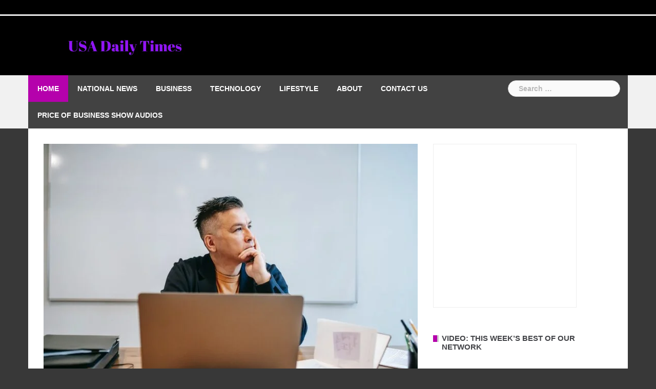

--- FILE ---
content_type: text/html; charset=UTF-8
request_url: https://usadailytimes.com/2022/11/22/nvld-expert-linda-karanzalis-ms-bccs-sheds-light-on-this-invisible-disability-in-her-new-book-misnamed-misdiagnosed-misunderstood/
body_size: 28908
content:
<!DOCTYPE html><html lang="en-US" prefix="og: https://ogp.me/ns#"><head><script data-no-optimize="1">var litespeed_docref=sessionStorage.getItem("litespeed_docref");litespeed_docref&&(Object.defineProperty(document,"referrer",{get:function(){return litespeed_docref}}),sessionStorage.removeItem("litespeed_docref"));</script> <meta charset="UTF-8"><meta name="viewport" content="width=device-width, initial-scale=1"><link rel="profile" href="http://gmpg.org/xfn/11"><link rel="pingback" href="https://usadailytimes.com/xmlrpc.php"><title>NVLD Expert Linda Karanzalis, MS, BCCS, Sheds Light on This Invisible Disability in Her New Book; Misnamed, Misdiagnosed, Misunderstood - USA Daily Times</title><link rel="canonical" href="https://usadailytimes.com/2022/11/22/nvld-expert-linda-karanzalis-ms-bccs-sheds-light-on-this-invisible-disability-in-her-new-book-misnamed-misdiagnosed-misunderstood/" /><meta property="og:locale" content="en_US" /><meta property="og:type" content="article" /><meta property="og:title" content="NVLD Expert Linda Karanzalis, MS, BCCS, Sheds Light on This Invisible Disability in Her New Book; Misnamed, Misdiagnosed, Misunderstood - USA Daily Times" /><meta property="og:description" content="Reading Time:  &lt; 1 minuteThe Price of Business Digital Network has a new series of outstanding commentaries from thought leaders.  This is one in that series. NVLD Expert Linda Karanzalis, MS, BCCS Linda Karanzalis, Board-Certified [&hellip;]" /><meta property="og:url" content="https://usadailytimes.com/2022/11/22/nvld-expert-linda-karanzalis-ms-bccs-sheds-light-on-this-invisible-disability-in-her-new-book-misnamed-misdiagnosed-misunderstood/" /><meta property="og:site_name" content="USA Daily Times" /><meta property="article:publisher" content="https://www.facebook.com/KJPFB" /><meta property="article:published_time" content="2022-11-22T18:50:57+00:00" /><meta property="article:modified_time" content="2022-11-22T20:11:27+00:00" /><meta property="og:image" content="https://usadailytimes.com/wp-content/uploads/2022/11/pexels-vanessa-garcia-6325938.jpg" /><meta property="og:image:width" content="1280" /><meta property="og:image:height" content="853" /><meta property="og:image:type" content="image/jpeg" /><meta name="author" content="USADT News" /><meta name="twitter:card" content="summary_large_image" /><meta name="twitter:creator" content="@KevinPriceLive" /><meta name="twitter:site" content="@KevinPriceLive" /><meta name="twitter:label1" content="Written by" /><meta name="twitter:data1" content="USADT News" /><meta name="twitter:label2" content="Est. reading time" /><meta name="twitter:data2" content="2 minutes" /> <script type="application/ld+json" class="yoast-schema-graph">{"@context":"https://schema.org","@graph":[{"@type":"Article","@id":"https://usadailytimes.com/2022/11/22/nvld-expert-linda-karanzalis-ms-bccs-sheds-light-on-this-invisible-disability-in-her-new-book-misnamed-misdiagnosed-misunderstood/#article","isPartOf":{"@id":"https://usadailytimes.com/2022/11/22/nvld-expert-linda-karanzalis-ms-bccs-sheds-light-on-this-invisible-disability-in-her-new-book-misnamed-misdiagnosed-misunderstood/"},"author":{"name":"USADT News","@id":"https://usadailytimes.com/#/schema/person/bb36853fe32aa8ebd84fbeff5214f2bb"},"headline":"NVLD Expert Linda Karanzalis, MS, BCCS, Sheds Light on This Invisible Disability in Her New Book; Misnamed, Misdiagnosed, Misunderstood","datePublished":"2022-11-22T18:50:57+00:00","dateModified":"2022-11-22T20:11:27+00:00","mainEntityOfPage":{"@id":"https://usadailytimes.com/2022/11/22/nvld-expert-linda-karanzalis-ms-bccs-sheds-light-on-this-invisible-disability-in-her-new-book-misnamed-misdiagnosed-misunderstood/"},"wordCount":184,"publisher":{"@id":"https://usadailytimes.com/#organization"},"image":{"@id":"https://usadailytimes.com/2022/11/22/nvld-expert-linda-karanzalis-ms-bccs-sheds-light-on-this-invisible-disability-in-her-new-book-misnamed-misdiagnosed-misunderstood/#primaryimage"},"thumbnailUrl":"https://usadailytimes.com/wp-content/uploads/2022/11/pexels-vanessa-garcia-6325938.jpg","keywords":["awareness","disorder","Linda Karanzalis","NVLD"],"articleSection":["Lifestyle"],"inLanguage":"en-US"},{"@type":"WebPage","@id":"https://usadailytimes.com/2022/11/22/nvld-expert-linda-karanzalis-ms-bccs-sheds-light-on-this-invisible-disability-in-her-new-book-misnamed-misdiagnosed-misunderstood/","url":"https://usadailytimes.com/2022/11/22/nvld-expert-linda-karanzalis-ms-bccs-sheds-light-on-this-invisible-disability-in-her-new-book-misnamed-misdiagnosed-misunderstood/","name":"NVLD Expert Linda Karanzalis, MS, BCCS, Sheds Light on This Invisible Disability in Her New Book; Misnamed, Misdiagnosed, Misunderstood - USA Daily Times","isPartOf":{"@id":"https://usadailytimes.com/#website"},"primaryImageOfPage":{"@id":"https://usadailytimes.com/2022/11/22/nvld-expert-linda-karanzalis-ms-bccs-sheds-light-on-this-invisible-disability-in-her-new-book-misnamed-misdiagnosed-misunderstood/#primaryimage"},"image":{"@id":"https://usadailytimes.com/2022/11/22/nvld-expert-linda-karanzalis-ms-bccs-sheds-light-on-this-invisible-disability-in-her-new-book-misnamed-misdiagnosed-misunderstood/#primaryimage"},"thumbnailUrl":"https://usadailytimes.com/wp-content/uploads/2022/11/pexels-vanessa-garcia-6325938.jpg","datePublished":"2022-11-22T18:50:57+00:00","dateModified":"2022-11-22T20:11:27+00:00","breadcrumb":{"@id":"https://usadailytimes.com/2022/11/22/nvld-expert-linda-karanzalis-ms-bccs-sheds-light-on-this-invisible-disability-in-her-new-book-misnamed-misdiagnosed-misunderstood/#breadcrumb"},"inLanguage":"en-US","potentialAction":[{"@type":"ReadAction","target":["https://usadailytimes.com/2022/11/22/nvld-expert-linda-karanzalis-ms-bccs-sheds-light-on-this-invisible-disability-in-her-new-book-misnamed-misdiagnosed-misunderstood/"]}]},{"@type":"ImageObject","inLanguage":"en-US","@id":"https://usadailytimes.com/2022/11/22/nvld-expert-linda-karanzalis-ms-bccs-sheds-light-on-this-invisible-disability-in-her-new-book-misnamed-misdiagnosed-misunderstood/#primaryimage","url":"https://usadailytimes.com/wp-content/uploads/2022/11/pexels-vanessa-garcia-6325938.jpg","contentUrl":"https://usadailytimes.com/wp-content/uploads/2022/11/pexels-vanessa-garcia-6325938.jpg","width":1280,"height":853},{"@type":"BreadcrumbList","@id":"https://usadailytimes.com/2022/11/22/nvld-expert-linda-karanzalis-ms-bccs-sheds-light-on-this-invisible-disability-in-her-new-book-misnamed-misdiagnosed-misunderstood/#breadcrumb","itemListElement":[{"@type":"ListItem","position":1,"name":"Home","item":"https://usadailytimes.com/"},{"@type":"ListItem","position":2,"name":"NVLD Expert Linda Karanzalis, MS, BCCS, Sheds Light on This Invisible Disability in Her New Book; Misnamed, Misdiagnosed, Misunderstood"}]},{"@type":"WebSite","@id":"https://usadailytimes.com/#website","url":"https://usadailytimes.com/","name":"USA Daily Times","description":"The News You Want, When You Want It","publisher":{"@id":"https://usadailytimes.com/#organization"},"potentialAction":[{"@type":"SearchAction","target":{"@type":"EntryPoint","urlTemplate":"https://usadailytimes.com/?s={search_term_string}"},"query-input":{"@type":"PropertyValueSpecification","valueRequired":true,"valueName":"search_term_string"}}],"inLanguage":"en-US"},{"@type":"Organization","@id":"https://usadailytimes.com/#organization","name":"USA Daily Times","url":"https://usadailytimes.com/","logo":{"@type":"ImageObject","inLanguage":"en-US","@id":"https://usadailytimes.com/#/schema/logo/image/","url":"https://usadailytimes.com/wp-content/uploads/2022/04/USADT-LONG-1-300x37-1.jpg","contentUrl":"https://usadailytimes.com/wp-content/uploads/2022/04/USADT-LONG-1-300x37-1.jpg","width":300,"height":37,"caption":"USA Daily Times"},"image":{"@id":"https://usadailytimes.com/#/schema/logo/image/"},"sameAs":["https://www.facebook.com/KJPFB","https://x.com/KevinPriceLive","https://www.youtube.com/c/KevinPriceLive/videos"]},{"@type":"Person","@id":"https://usadailytimes.com/#/schema/person/bb36853fe32aa8ebd84fbeff5214f2bb","name":"USADT News","image":{"@type":"ImageObject","inLanguage":"en-US","@id":"https://usadailytimes.com/#/schema/person/image/","url":"https://usadailytimes.com/wp-content/litespeed/avatar/8e653933cc623df55bda52cc19222d90.jpg?ver=1769798451","contentUrl":"https://usadailytimes.com/wp-content/litespeed/avatar/8e653933cc623df55bda52cc19222d90.jpg?ver=1769798451","caption":"USADT News"},"url":"https://usadailytimes.com/author/usadt-news/"}]}</script> <title>NVLD Expert Linda Karanzalis, MS, BCCS, Sheds Light on This Invisible Disability in Her New Book; Misnamed, Misdiagnosed, Misunderstood - USA Daily Times</title><meta name="description" content="The Price of Business Digital Network has a new series of outstanding commentaries from thought leaders.  This is one in that series."/><meta name="robots" content="index, follow, max-snippet:-1, max-video-preview:-1, max-image-preview:large"/><link rel="canonical" href="https://usadailytimes.com/2022/11/22/nvld-expert-linda-karanzalis-ms-bccs-sheds-light-on-this-invisible-disability-in-her-new-book-misnamed-misdiagnosed-misunderstood/" /><meta property="og:locale" content="en_US" /><meta property="og:type" content="article" /><meta property="og:title" content="NVLD Expert Linda Karanzalis, MS, BCCS, Sheds Light on This Invisible Disability in Her New Book; Misnamed, Misdiagnosed, Misunderstood - USA Daily Times" /><meta property="og:description" content="The Price of Business Digital Network has a new series of outstanding commentaries from thought leaders.  This is one in that series." /><meta property="og:url" content="https://usadailytimes.com/2022/11/22/nvld-expert-linda-karanzalis-ms-bccs-sheds-light-on-this-invisible-disability-in-her-new-book-misnamed-misdiagnosed-misunderstood/" /><meta property="og:site_name" content="USA Daily Times" /><meta property="article:tag" content="awareness" /><meta property="article:tag" content="disorder" /><meta property="article:tag" content="Linda Karanzalis" /><meta property="article:tag" content="NVLD" /><meta property="article:section" content="Lifestyle" /><meta property="og:updated_time" content="2022-11-22T14:11:27-06:00" /><meta property="og:image" content="https://usadailytimes.com/wp-content/uploads/2022/11/pexels-vanessa-garcia-6325938.jpg" /><meta property="og:image:secure_url" content="https://usadailytimes.com/wp-content/uploads/2022/11/pexels-vanessa-garcia-6325938.jpg" /><meta property="og:image:width" content="1280" /><meta property="og:image:height" content="853" /><meta property="og:image:alt" content="NVLD Expert Linda Karanzalis, MS, BCCS, Sheds Light on This Invisible Disability in Her New Book; Misnamed, Misdiagnosed, Misunderstood" /><meta property="og:image:type" content="image/jpeg" /><meta property="article:published_time" content="2022-11-22T12:50:57-06:00" /><meta property="article:modified_time" content="2022-11-22T14:11:27-06:00" /><meta name="twitter:card" content="summary_large_image" /><meta name="twitter:title" content="NVLD Expert Linda Karanzalis, MS, BCCS, Sheds Light on This Invisible Disability in Her New Book; Misnamed, Misdiagnosed, Misunderstood - USA Daily Times" /><meta name="twitter:description" content="The Price of Business Digital Network has a new series of outstanding commentaries from thought leaders.  This is one in that series." /><meta name="twitter:image" content="https://usadailytimes.com/wp-content/uploads/2022/11/pexels-vanessa-garcia-6325938.jpg" /><meta name="twitter:label1" content="Written by" /><meta name="twitter:data1" content="USADT News" /><meta name="twitter:label2" content="Time to read" /><meta name="twitter:data2" content="Less than a minute" /> <script type="application/ld+json" class="rank-math-schema">{"@context":"https://schema.org","@graph":[{"@type":["Person","Organization"],"@id":"https://usadailytimes.com/#person","name":"USA Daily Times"},{"@type":"WebSite","@id":"https://usadailytimes.com/#website","url":"https://usadailytimes.com","name":"USA Daily Times","publisher":{"@id":"https://usadailytimes.com/#person"},"inLanguage":"en-US"},{"@type":"ImageObject","@id":"https://usadailytimes.com/wp-content/uploads/2022/11/pexels-vanessa-garcia-6325938.jpg","url":"https://usadailytimes.com/wp-content/uploads/2022/11/pexels-vanessa-garcia-6325938.jpg","width":"1280","height":"853","inLanguage":"en-US"},{"@type":"WebPage","@id":"https://usadailytimes.com/2022/11/22/nvld-expert-linda-karanzalis-ms-bccs-sheds-light-on-this-invisible-disability-in-her-new-book-misnamed-misdiagnosed-misunderstood/#webpage","url":"https://usadailytimes.com/2022/11/22/nvld-expert-linda-karanzalis-ms-bccs-sheds-light-on-this-invisible-disability-in-her-new-book-misnamed-misdiagnosed-misunderstood/","name":"NVLD Expert Linda Karanzalis, MS, BCCS, Sheds Light on This Invisible Disability in Her New Book; Misnamed, Misdiagnosed, Misunderstood - USA Daily Times","datePublished":"2022-11-22T12:50:57-06:00","dateModified":"2022-11-22T14:11:27-06:00","isPartOf":{"@id":"https://usadailytimes.com/#website"},"primaryImageOfPage":{"@id":"https://usadailytimes.com/wp-content/uploads/2022/11/pexels-vanessa-garcia-6325938.jpg"},"inLanguage":"en-US"},{"@type":"Person","@id":"https://usadailytimes.com/author/usadt-news/","name":"USADT News","url":"https://usadailytimes.com/author/usadt-news/","image":{"@type":"ImageObject","@id":"https://usadailytimes.com/wp-content/litespeed/avatar/8e653933cc623df55bda52cc19222d90.jpg?ver=1769798451","url":"https://usadailytimes.com/wp-content/litespeed/avatar/8e653933cc623df55bda52cc19222d90.jpg?ver=1769798451","caption":"USADT News","inLanguage":"en-US"}},{"@type":"BlogPosting","headline":"NVLD Expert Linda Karanzalis, MS, BCCS, Sheds Light on This Invisible Disability in Her New Book; Misnamed,","datePublished":"2022-11-22T12:50:57-06:00","dateModified":"2022-11-22T14:11:27-06:00","articleSection":"Lifestyle","author":{"@id":"https://usadailytimes.com/author/usadt-news/","name":"USADT News"},"publisher":{"@id":"https://usadailytimes.com/#person"},"description":"The\u00a0Price of Business Digital Network has a new series of outstanding commentaries from thought leaders.\u00a0 This is one in that series.","name":"NVLD Expert Linda Karanzalis, MS, BCCS, Sheds Light on This Invisible Disability in Her New Book; Misnamed,","@id":"https://usadailytimes.com/2022/11/22/nvld-expert-linda-karanzalis-ms-bccs-sheds-light-on-this-invisible-disability-in-her-new-book-misnamed-misdiagnosed-misunderstood/#richSnippet","isPartOf":{"@id":"https://usadailytimes.com/2022/11/22/nvld-expert-linda-karanzalis-ms-bccs-sheds-light-on-this-invisible-disability-in-her-new-book-misnamed-misdiagnosed-misunderstood/#webpage"},"image":{"@id":"https://usadailytimes.com/wp-content/uploads/2022/11/pexels-vanessa-garcia-6325938.jpg"},"inLanguage":"en-US","mainEntityOfPage":{"@id":"https://usadailytimes.com/2022/11/22/nvld-expert-linda-karanzalis-ms-bccs-sheds-light-on-this-invisible-disability-in-her-new-book-misnamed-misdiagnosed-misunderstood/#webpage"}}]}</script> <link rel='dns-prefetch' href='//www.googletagmanager.com' /><link rel="alternate" type="application/rss+xml" title="USA Daily Times &raquo; Feed" href="https://usadailytimes.com/feed/" /><link rel="alternate" type="application/rss+xml" title="USA Daily Times &raquo; Comments Feed" href="https://usadailytimes.com/comments/feed/" /><link rel="alternate" type="application/rss+xml" title="USA Daily Times &raquo; NVLD Expert Linda Karanzalis, MS, BCCS, Sheds Light on This Invisible Disability in Her New Book; Misnamed, Misdiagnosed, Misunderstood Comments Feed" href="https://usadailytimes.com/2022/11/22/nvld-expert-linda-karanzalis-ms-bccs-sheds-light-on-this-invisible-disability-in-her-new-book-misnamed-misdiagnosed-misunderstood/feed/" /><link rel="alternate" title="oEmbed (JSON)" type="application/json+oembed" href="https://usadailytimes.com/wp-json/oembed/1.0/embed?url=https%3A%2F%2Fusadailytimes.com%2F2022%2F11%2F22%2Fnvld-expert-linda-karanzalis-ms-bccs-sheds-light-on-this-invisible-disability-in-her-new-book-misnamed-misdiagnosed-misunderstood%2F" /><link rel="alternate" title="oEmbed (XML)" type="text/xml+oembed" href="https://usadailytimes.com/wp-json/oembed/1.0/embed?url=https%3A%2F%2Fusadailytimes.com%2F2022%2F11%2F22%2Fnvld-expert-linda-karanzalis-ms-bccs-sheds-light-on-this-invisible-disability-in-her-new-book-misnamed-misdiagnosed-misunderstood%2F&#038;format=xml" /><style id='wp-img-auto-sizes-contain-inline-css' type='text/css'>img:is([sizes=auto i],[sizes^="auto," i]){contain-intrinsic-size:3000px 1500px}
/*# sourceURL=wp-img-auto-sizes-contain-inline-css */</style><link data-optimized="2" rel="stylesheet" href="https://usadailytimes.com/wp-content/litespeed/css/dfa70858f13cc7701042c67f6de2cb03.css?ver=6ff74" /><style id='global-styles-inline-css' type='text/css'>:root{--wp--preset--aspect-ratio--square: 1;--wp--preset--aspect-ratio--4-3: 4/3;--wp--preset--aspect-ratio--3-4: 3/4;--wp--preset--aspect-ratio--3-2: 3/2;--wp--preset--aspect-ratio--2-3: 2/3;--wp--preset--aspect-ratio--16-9: 16/9;--wp--preset--aspect-ratio--9-16: 9/16;--wp--preset--color--black: #000000;--wp--preset--color--cyan-bluish-gray: #abb8c3;--wp--preset--color--white: #ffffff;--wp--preset--color--pale-pink: #f78da7;--wp--preset--color--vivid-red: #cf2e2e;--wp--preset--color--luminous-vivid-orange: #ff6900;--wp--preset--color--luminous-vivid-amber: #fcb900;--wp--preset--color--light-green-cyan: #7bdcb5;--wp--preset--color--vivid-green-cyan: #00d084;--wp--preset--color--pale-cyan-blue: #8ed1fc;--wp--preset--color--vivid-cyan-blue: #0693e3;--wp--preset--color--vivid-purple: #9b51e0;--wp--preset--gradient--vivid-cyan-blue-to-vivid-purple: linear-gradient(135deg,rgb(6,147,227) 0%,rgb(155,81,224) 100%);--wp--preset--gradient--light-green-cyan-to-vivid-green-cyan: linear-gradient(135deg,rgb(122,220,180) 0%,rgb(0,208,130) 100%);--wp--preset--gradient--luminous-vivid-amber-to-luminous-vivid-orange: linear-gradient(135deg,rgb(252,185,0) 0%,rgb(255,105,0) 100%);--wp--preset--gradient--luminous-vivid-orange-to-vivid-red: linear-gradient(135deg,rgb(255,105,0) 0%,rgb(207,46,46) 100%);--wp--preset--gradient--very-light-gray-to-cyan-bluish-gray: linear-gradient(135deg,rgb(238,238,238) 0%,rgb(169,184,195) 100%);--wp--preset--gradient--cool-to-warm-spectrum: linear-gradient(135deg,rgb(74,234,220) 0%,rgb(151,120,209) 20%,rgb(207,42,186) 40%,rgb(238,44,130) 60%,rgb(251,105,98) 80%,rgb(254,248,76) 100%);--wp--preset--gradient--blush-light-purple: linear-gradient(135deg,rgb(255,206,236) 0%,rgb(152,150,240) 100%);--wp--preset--gradient--blush-bordeaux: linear-gradient(135deg,rgb(254,205,165) 0%,rgb(254,45,45) 50%,rgb(107,0,62) 100%);--wp--preset--gradient--luminous-dusk: linear-gradient(135deg,rgb(255,203,112) 0%,rgb(199,81,192) 50%,rgb(65,88,208) 100%);--wp--preset--gradient--pale-ocean: linear-gradient(135deg,rgb(255,245,203) 0%,rgb(182,227,212) 50%,rgb(51,167,181) 100%);--wp--preset--gradient--electric-grass: linear-gradient(135deg,rgb(202,248,128) 0%,rgb(113,206,126) 100%);--wp--preset--gradient--midnight: linear-gradient(135deg,rgb(2,3,129) 0%,rgb(40,116,252) 100%);--wp--preset--font-size--small: 13px;--wp--preset--font-size--medium: 20px;--wp--preset--font-size--large: 36px;--wp--preset--font-size--x-large: 42px;--wp--preset--spacing--20: 0.44rem;--wp--preset--spacing--30: 0.67rem;--wp--preset--spacing--40: 1rem;--wp--preset--spacing--50: 1.5rem;--wp--preset--spacing--60: 2.25rem;--wp--preset--spacing--70: 3.38rem;--wp--preset--spacing--80: 5.06rem;--wp--preset--shadow--natural: 6px 6px 9px rgba(0, 0, 0, 0.2);--wp--preset--shadow--deep: 12px 12px 50px rgba(0, 0, 0, 0.4);--wp--preset--shadow--sharp: 6px 6px 0px rgba(0, 0, 0, 0.2);--wp--preset--shadow--outlined: 6px 6px 0px -3px rgb(255, 255, 255), 6px 6px rgb(0, 0, 0);--wp--preset--shadow--crisp: 6px 6px 0px rgb(0, 0, 0);}:where(.is-layout-flex){gap: 0.5em;}:where(.is-layout-grid){gap: 0.5em;}body .is-layout-flex{display: flex;}.is-layout-flex{flex-wrap: wrap;align-items: center;}.is-layout-flex > :is(*, div){margin: 0;}body .is-layout-grid{display: grid;}.is-layout-grid > :is(*, div){margin: 0;}:where(.wp-block-columns.is-layout-flex){gap: 2em;}:where(.wp-block-columns.is-layout-grid){gap: 2em;}:where(.wp-block-post-template.is-layout-flex){gap: 1.25em;}:where(.wp-block-post-template.is-layout-grid){gap: 1.25em;}.has-black-color{color: var(--wp--preset--color--black) !important;}.has-cyan-bluish-gray-color{color: var(--wp--preset--color--cyan-bluish-gray) !important;}.has-white-color{color: var(--wp--preset--color--white) !important;}.has-pale-pink-color{color: var(--wp--preset--color--pale-pink) !important;}.has-vivid-red-color{color: var(--wp--preset--color--vivid-red) !important;}.has-luminous-vivid-orange-color{color: var(--wp--preset--color--luminous-vivid-orange) !important;}.has-luminous-vivid-amber-color{color: var(--wp--preset--color--luminous-vivid-amber) !important;}.has-light-green-cyan-color{color: var(--wp--preset--color--light-green-cyan) !important;}.has-vivid-green-cyan-color{color: var(--wp--preset--color--vivid-green-cyan) !important;}.has-pale-cyan-blue-color{color: var(--wp--preset--color--pale-cyan-blue) !important;}.has-vivid-cyan-blue-color{color: var(--wp--preset--color--vivid-cyan-blue) !important;}.has-vivid-purple-color{color: var(--wp--preset--color--vivid-purple) !important;}.has-black-background-color{background-color: var(--wp--preset--color--black) !important;}.has-cyan-bluish-gray-background-color{background-color: var(--wp--preset--color--cyan-bluish-gray) !important;}.has-white-background-color{background-color: var(--wp--preset--color--white) !important;}.has-pale-pink-background-color{background-color: var(--wp--preset--color--pale-pink) !important;}.has-vivid-red-background-color{background-color: var(--wp--preset--color--vivid-red) !important;}.has-luminous-vivid-orange-background-color{background-color: var(--wp--preset--color--luminous-vivid-orange) !important;}.has-luminous-vivid-amber-background-color{background-color: var(--wp--preset--color--luminous-vivid-amber) !important;}.has-light-green-cyan-background-color{background-color: var(--wp--preset--color--light-green-cyan) !important;}.has-vivid-green-cyan-background-color{background-color: var(--wp--preset--color--vivid-green-cyan) !important;}.has-pale-cyan-blue-background-color{background-color: var(--wp--preset--color--pale-cyan-blue) !important;}.has-vivid-cyan-blue-background-color{background-color: var(--wp--preset--color--vivid-cyan-blue) !important;}.has-vivid-purple-background-color{background-color: var(--wp--preset--color--vivid-purple) !important;}.has-black-border-color{border-color: var(--wp--preset--color--black) !important;}.has-cyan-bluish-gray-border-color{border-color: var(--wp--preset--color--cyan-bluish-gray) !important;}.has-white-border-color{border-color: var(--wp--preset--color--white) !important;}.has-pale-pink-border-color{border-color: var(--wp--preset--color--pale-pink) !important;}.has-vivid-red-border-color{border-color: var(--wp--preset--color--vivid-red) !important;}.has-luminous-vivid-orange-border-color{border-color: var(--wp--preset--color--luminous-vivid-orange) !important;}.has-luminous-vivid-amber-border-color{border-color: var(--wp--preset--color--luminous-vivid-amber) !important;}.has-light-green-cyan-border-color{border-color: var(--wp--preset--color--light-green-cyan) !important;}.has-vivid-green-cyan-border-color{border-color: var(--wp--preset--color--vivid-green-cyan) !important;}.has-pale-cyan-blue-border-color{border-color: var(--wp--preset--color--pale-cyan-blue) !important;}.has-vivid-cyan-blue-border-color{border-color: var(--wp--preset--color--vivid-cyan-blue) !important;}.has-vivid-purple-border-color{border-color: var(--wp--preset--color--vivid-purple) !important;}.has-vivid-cyan-blue-to-vivid-purple-gradient-background{background: var(--wp--preset--gradient--vivid-cyan-blue-to-vivid-purple) !important;}.has-light-green-cyan-to-vivid-green-cyan-gradient-background{background: var(--wp--preset--gradient--light-green-cyan-to-vivid-green-cyan) !important;}.has-luminous-vivid-amber-to-luminous-vivid-orange-gradient-background{background: var(--wp--preset--gradient--luminous-vivid-amber-to-luminous-vivid-orange) !important;}.has-luminous-vivid-orange-to-vivid-red-gradient-background{background: var(--wp--preset--gradient--luminous-vivid-orange-to-vivid-red) !important;}.has-very-light-gray-to-cyan-bluish-gray-gradient-background{background: var(--wp--preset--gradient--very-light-gray-to-cyan-bluish-gray) !important;}.has-cool-to-warm-spectrum-gradient-background{background: var(--wp--preset--gradient--cool-to-warm-spectrum) !important;}.has-blush-light-purple-gradient-background{background: var(--wp--preset--gradient--blush-light-purple) !important;}.has-blush-bordeaux-gradient-background{background: var(--wp--preset--gradient--blush-bordeaux) !important;}.has-luminous-dusk-gradient-background{background: var(--wp--preset--gradient--luminous-dusk) !important;}.has-pale-ocean-gradient-background{background: var(--wp--preset--gradient--pale-ocean) !important;}.has-electric-grass-gradient-background{background: var(--wp--preset--gradient--electric-grass) !important;}.has-midnight-gradient-background{background: var(--wp--preset--gradient--midnight) !important;}.has-small-font-size{font-size: var(--wp--preset--font-size--small) !important;}.has-medium-font-size{font-size: var(--wp--preset--font-size--medium) !important;}.has-large-font-size{font-size: var(--wp--preset--font-size--large) !important;}.has-x-large-font-size{font-size: var(--wp--preset--font-size--x-large) !important;}
/*# sourceURL=global-styles-inline-css */</style><style id='classic-theme-styles-inline-css' type='text/css'>/*! This file is auto-generated */
.wp-block-button__link{color:#fff;background-color:#32373c;border-radius:9999px;box-shadow:none;text-decoration:none;padding:calc(.667em + 2px) calc(1.333em + 2px);font-size:1.125em}.wp-block-file__button{background:#32373c;color:#fff;text-decoration:none}
/*# sourceURL=/wp-includes/css/classic-themes.min.css */</style><style id='newsanchor-style-inline-css' type='text/css'>.site-title { font-size:26px; }
.site-description { font-size:16px; }
h1 { font-size:52px; }
h2 { font-size:42px; }
h3 { font-size:32px; }
h4 { font-size:25px; }
h5 { font-size:20px; }
h6 { font-size:18px; }
body { font-size:16px; }
.site-title a,.site-title a:hover,.roll-title a:hover,.lastest-posts .content-left h3 a:hover,.lastest-posts .content-right h3 a:hover,.activity span a:hover,.activity span a:hover:before,.recent_posts_b .post h3 a:hover,.recent_posts_b .sub-post .content h3 a:hover,.recent_posts_b .sub-post .date a:hover,.recent_posts_b.type2 .sub-post h3 a:hover,.video-post .content h3 a:hover,.social-navigation li a:hover,a,.btn-menu:hover:before,.post-item .content-entry h3 a:hover,.site-main .content-entry h3 a:hover,.newsanchor_recent_posts_widget ul h3 a:hover,.newsanchor_recent_posts_widget ul .date a:hover,.tabs .comments p a:hover,.tabs .pop-posts .text h3 a:hover,.tabs .pop-posts .text .date a:hover,.widget-socials .socials li a:hover,.widget-most-popular h3 a:hover,.widget-categories li a:hover,.single .meta-post span a:hover,.single .meta-post span a:hover:before,.single .related-posts .content h3 a:hover,.single .related-posts .date a:hover,.comments-list .comment-text .author a:hover,.footer-widgets .widget-list li a:hover,.top-header .toplink li a:hover { color:#b501ac}
.roll-posts-carousel .item:hover .text-over,.roll-posts-carousel .owl-nav [class*=owl-],.roll-contact-form .send-wrap input,.roll-title:after,#mainnav ul .top-menu-item-1:hover,button,input[type="button"],input[type="reset"],input[type="submit"],.preloader .pre-bounce1,.preloader .pre-bounce2,#mainnav > ul > li:first-of-type,#login-modal .submit-login input,#signup-modal .submit-login input,.sidebar .widget-title:before,.tabs .menu-tab li.active a:after,.widget-subscribe #subscribe-button,.single .tags-post a:hover,.single .share-post .socials a,.comment-respond .submit-comment input,.footer-widgets .widget-social .social-list a:hover,.tagcloud a:hover,.go-top,.search-header .mobi-searchform { background-color:#b501ac}
blockquote,.tagcloud a:hover { border-color:#b501ac}
.site-description { color:#0066bf}
.top-header,.main-header { background-color:#000000}
.bottom-header .header-nav { background-color:#424242;}
#mainnav ul .top-menu-item-2:hover { background-color:#fe2d18;}
#mainnav ul .top-menu-item-3:hover { background-color:#91ce29;}
#mainnav ul .top-menu-item-4:hover { background-color:#ff9600;}
#mainnav ul .top-menu-item-5:hover { background-color:#b22234;}
#mainnav ul .top-menu-item-0:hover { background-color:#c71c77;}
body { color:#2b2b2b}
.site-info { background-color:#1e1e1e}
.footer-widgets.widget-area,.footer-widgets.widget-area a { color:#949494}
.footer-widgets { background-color:#222}

/*# sourceURL=newsanchor-style-inline-css */</style> <script type="litespeed/javascript" data-src="https://usadailytimes.com/wp-includes/js/jquery/jquery.min.js" id="jquery-core-js"></script> <link rel="https://api.w.org/" href="https://usadailytimes.com/wp-json/" /><link rel="alternate" title="JSON" type="application/json" href="https://usadailytimes.com/wp-json/wp/v2/posts/26892" /><link rel="EditURI" type="application/rsd+xml" title="RSD" href="https://usadailytimes.com/xmlrpc.php?rsd" /><meta name="generator" content="WordPress 6.9" /><link rel='shortlink' href='https://usadailytimes.com/?p=26892' /><meta name="generator" content="Site Kit by Google 1.170.0" /><script type="litespeed/javascript" data-src="https://pagead2.googlesyndication.com/pagead/js/adsbygoogle.js?client=ca-pub-5548362559495020" crossorigin="anonymous"></script> <style type='text/css'>.rp4wp-related-posts ul{width:100%;padding:0;margin:0;float:left;}
.rp4wp-related-posts ul>li{list-style:none;padding:0;margin:0;padding-bottom:20px;clear:both;}
.rp4wp-related-posts ul>li>p{margin:0;padding:0;}
.rp4wp-related-post-image{width:35%;padding-right:25px;-moz-box-sizing:border-box;-webkit-box-sizing:border-box;box-sizing:border-box;float:left;}</style><!--[if lt IE 9]> <script src="https://usadailytimes.com/wp-content/themes/newsanchor/js/html5shiv.js"></script> <![endif]--><style type="text/css">.recentcomments a{display:inline !important;padding:0 !important;margin:0 !important;}</style><style type="text/css" id="custom-background-css">body.custom-background { background-color: #383838; }</style><link rel="icon" href="https://usadailytimes.com/wp-content/uploads/2017/10/cropped-news-logo-free-32x32.jpg" sizes="32x32" /><link rel="icon" href="https://usadailytimes.com/wp-content/uploads/2017/10/cropped-news-logo-free-192x192.jpg" sizes="192x192" /><link rel="apple-touch-icon" href="https://usadailytimes.com/wp-content/uploads/2017/10/cropped-news-logo-free-180x180.jpg" /><meta name="msapplication-TileImage" content="https://usadailytimes.com/wp-content/uploads/2017/10/cropped-news-logo-free-270x270.jpg" /> <script type="litespeed/javascript">var pm_pid="23104-961bd9cb"</script></head><body class="wp-singular post-template-default single single-post postid-26892 single-format-standard custom-background wp-theme-newsanchor group-blog"><div id="page" class="hfeed site">
<a class="skip-link screen-reader-text" href="#content">Skip to content</a><header id="header" class="header"><div class="top-header"><div class="container"><nav class="social-navigation clearfix"><div class="menu-main-navigation-container"><ul id="menu-main-navigation" class="menu clearfix"><li id="menu-item-17" class="menu-item menu-item-type-post_type menu-item-object-page menu-item-17"><a href="https://usadailytimes.com"><span class="screen-reader-text">Home</span></a></li><li id="menu-item-62" class="menu-item menu-item-type-taxonomy menu-item-object-category menu-item-62"><a href="https://usadailytimes.com/category/national-news/"><span class="screen-reader-text">National News</span></a></li><li id="menu-item-60" class="menu-item menu-item-type-taxonomy menu-item-object-category menu-item-60"><a href="https://usadailytimes.com/category/business/"><span class="screen-reader-text">Business</span></a></li><li id="menu-item-67" class="menu-item menu-item-type-taxonomy menu-item-object-category menu-item-67"><a href="https://usadailytimes.com/category/technology/"><span class="screen-reader-text">Technology</span></a></li><li id="menu-item-61" class="menu-item menu-item-type-taxonomy menu-item-object-category current-post-ancestor current-menu-parent current-post-parent menu-item-61"><a href="https://usadailytimes.com/category/lifestyle/"><span class="screen-reader-text">Lifestyle</span></a></li><li id="menu-item-16" class="menu-item menu-item-type-post_type menu-item-object-page menu-item-16"><a href="https://usadailytimes.com/about/"><span class="screen-reader-text">About</span></a></li><li id="menu-item-15" class="menu-item menu-item-type-post_type menu-item-object-page menu-item-15"><a href="https://usadailytimes.com/contact-us/"><span class="screen-reader-text">Contact Us</span></a></li><li id="menu-item-22" class="menu-item menu-item-type-post_type menu-item-object-page menu-item-22"><a href="https://usadailytimes.com/price-of-business-show-audios/"><span class="screen-reader-text">Price of Business Show Audios</span></a></li></ul></div></nav></div></div><div class="main-header"><div class="container"><div class="row"><div class="col-md-4"><div id="logo" class="logo">
<a href="https://usadailytimes.com/" title="USA Daily Times"><img data-lazyloaded="1" src="[data-uri]" width="728" height="90" class="site-logo" data-src="https://usadailytimes.com/wp-content/uploads/2018/05/USADT-LONG-1.jpg" alt="USA Daily Times" /></a></div></div></div></div></div><div class="bottom-header"><div class="container"><div class="row"><div class="col-md-12"><div class="header-nav clearfix"><div class="btn-menu"></div><nav id="mainnav" class="mainnav"><ul id="primary-menu" class="clearfix"><li class="menu-item menu-item-type-post_type menu-item-object-page menu-item-17 top-menu-item-1"><a href="https://usadailytimes.com">Home</a></li><li class="menu-item menu-item-type-taxonomy menu-item-object-category menu-item-62 top-menu-item-2"><a href="https://usadailytimes.com/category/national-news/">National News</a></li><li class="menu-item menu-item-type-taxonomy menu-item-object-category menu-item-60 top-menu-item-3"><a href="https://usadailytimes.com/category/business/">Business</a></li><li class="menu-item menu-item-type-taxonomy menu-item-object-category menu-item-67 top-menu-item-4"><a href="https://usadailytimes.com/category/technology/">Technology</a></li><li class="menu-item menu-item-type-taxonomy menu-item-object-category current-post-ancestor current-menu-parent current-post-parent menu-item-61 top-menu-item-5"><a href="https://usadailytimes.com/category/lifestyle/">Lifestyle</a></li><li class="menu-item menu-item-type-post_type menu-item-object-page menu-item-16 top-menu-item-0"><a href="https://usadailytimes.com/about/">About</a></li><li class="menu-item menu-item-type-post_type menu-item-object-page menu-item-15 top-menu-item-1"><a href="https://usadailytimes.com/contact-us/">Contact Us</a></li><li class="menu-item menu-item-type-post_type menu-item-object-page menu-item-22 top-menu-item-2"><a href="https://usadailytimes.com/price-of-business-show-audios/">Price of Business Show Audios</a></li></ul></nav><div class="search-header"><form role="search" method="get" class="search-form" action="https://usadailytimes.com/">
<label>
<span class="screen-reader-text">Search for:</span>
<input type="search" class="search-field" placeholder="Search &hellip;" value="" name="s" />
</label>
<input type="submit" class="search-submit" value="Search" /></form></div></div></div></div></div></div></header><div class="page-content"><div class="container content-wrapper"><div class="row"><div id="primary" class="content-area col-md-8 "><main id="main" class="site-main" role="main"><article id="post-26892" class="post-26892 post type-post status-publish format-standard has-post-thumbnail hentry category-lifestyle tag-awareness tag-disorder tag-linda-karanzalis tag-nvld clearfix"><div class="entry-thumb">
<img data-lazyloaded="1" src="[data-uri]" width="730" height="486" data-src="https://usadailytimes.com/wp-content/uploads/2022/11/pexels-vanessa-garcia-6325938-730x486.jpg" class="attachment-newsanchor-large-thumb size-newsanchor-large-thumb wp-post-image" alt="" decoding="async" fetchpriority="high" data-srcset="https://usadailytimes.com/wp-content/uploads/2022/11/pexels-vanessa-garcia-6325938-730x486.jpg 730w, https://usadailytimes.com/wp-content/uploads/2022/11/pexels-vanessa-garcia-6325938-300x200.jpg 300w, https://usadailytimes.com/wp-content/uploads/2022/11/pexels-vanessa-garcia-6325938-1024x682.jpg 1024w, https://usadailytimes.com/wp-content/uploads/2022/11/pexels-vanessa-garcia-6325938-768x512.jpg 768w, https://usadailytimes.com/wp-content/uploads/2022/11/pexels-vanessa-garcia-6325938-435x290.jpg 435w, https://usadailytimes.com/wp-content/uploads/2022/11/pexels-vanessa-garcia-6325938.jpg 1280w" data-sizes="(max-width: 730px) 100vw, 730px" /></div><header class="entry-header"><h1 class="single-title">NVLD Expert Linda Karanzalis, MS, BCCS, Sheds Light on This Invisible Disability in Her New Book; Misnamed, Misdiagnosed, Misunderstood</h1><div class="meta-post">
<span class="posted-on date"><a href="https://usadailytimes.com/2022/11/22/nvld-expert-linda-karanzalis-ms-bccs-sheds-light-on-this-invisible-disability-in-her-new-book-misnamed-misdiagnosed-misunderstood/" rel="bookmark"><time class="entry-date published" datetime="2022-11-22T12:50:57-06:00">November 22, 2022</time><time class="updated" datetime="2022-11-22T14:11:27-06:00">November 22, 2022</time></a></span><span class="byline"> <span class="author vcard"><a class="url fn n" href="https://usadailytimes.com/author/usadt-news/">USADT News</a></span></span><span class="categories"> <a href="https://usadailytimes.com/category/lifestyle/" rel="category tag">Lifestyle</a></span></div></header><div class="entry-content">
<span class="span-reading-time rt-reading-time" style="display: block;"><span class="rt-label rt-prefix">Reading Time: </span> <span class="rt-time"> &lt; 1</span> <span class="rt-label rt-postfix">minute</span></span><p><b>The <a href="http://www.priceofbusiness.com/" target="_blank" rel="noopener noreferrer" data-auth="NotApplicable" data-linkindex="0">Price of Business Digital Network</a> has a new series of outstanding commentaries from thought leaders.  This is one in that series.</b></p><p><img data-lazyloaded="1" src="[data-uri]" decoding="async" class="size-medium wp-image-26893 aligncenter" data-src="https://usadailytimes.com/wp-content/uploads/2022/11/Linda-K-book-headshot-240x300.jpg" alt="" width="240" height="300" data-srcset="https://usadailytimes.com/wp-content/uploads/2022/11/Linda-K-book-headshot-240x300.jpg 240w, https://usadailytimes.com/wp-content/uploads/2022/11/Linda-K-book-headshot-819x1024.jpg 819w, https://usadailytimes.com/wp-content/uploads/2022/11/Linda-K-book-headshot-768x960.jpg 768w, https://usadailytimes.com/wp-content/uploads/2022/11/Linda-K-book-headshot-1229x1536.jpg 1229w, https://usadailytimes.com/wp-content/uploads/2022/11/Linda-K-book-headshot-1638x2048.jpg 1638w, https://usadailytimes.com/wp-content/uploads/2022/11/Linda-K-book-headshot-730x913.jpg 730w, https://usadailytimes.com/wp-content/uploads/2022/11/Linda-K-book-headshot-435x544.jpg 435w, https://usadailytimes.com/wp-content/uploads/2022/11/Linda-K-book-headshot-scaled.jpg 2048w" data-sizes="(max-width: 240px) 100vw, 240px" /></p><h4 style="text-align: center;"><b>NVLD Expert Linda Karanzalis, MS, BCCS</b></h4><div><div><div><p>Linda Karanzalis, Board-Certified Cognitive specialist, talks about the new book she published on NVLD, a little-known disorder Chris Rock recently revealed he was diagnosed with.  Linda has worked with children, teens, and adults with NVLD and neurodiversity for more than 25 years. As an author, podcaster, lecturer, an ambassador of the NVLD Project, and a person with NVLD, she provides validation, awareness, strategies, and, most importantly, compassion to the millions who live with this disorder. Find out more about her story and book at <a href="http://www.lindakaranzalis.com/" target="_blank" rel="noreferrer noopener" data-auth="NotApplicable" data-safelink="true" data-linkindex="1">www.lindakaranzalis.com<br aria-hidden="true" /></a></p><p><a href="https://www.amazon.com/Misnamed-Misdiagnosed-Misunderstood-Recognizing-Nonverbal-ebook/dp/B0BJS9QRFN/ref=sr_1_1?crid=CUINC5XJCZK4&amp;keywords=linda+karanzalis&amp;qid=1669061749&amp;sprefix=linda+karanzalis+%2Caps%2C133&amp;sr=8-1" target="_blank" rel="noreferrer noopener" data-auth="NotApplicable" data-safelink="true" data-linkindex="3">Purchase Book on Amazon</a></p></div></div></div><div><img data-lazyloaded="1" src="[data-uri]" decoding="async" class="size-medium wp-image-26894 aligncenter" data-src="https://usadailytimes.com/wp-content/uploads/2022/11/Linda-Book-cover-HQ-208x300.png" alt="" width="208" height="300" data-srcset="https://usadailytimes.com/wp-content/uploads/2022/11/Linda-Book-cover-HQ-208x300.png 208w, https://usadailytimes.com/wp-content/uploads/2022/11/Linda-Book-cover-HQ.png 360w" data-sizes="(max-width: 208px) 100vw, 208px" /></div><div>Join the NVLD Facebook Support Group by contacting at <a href="https://www.facebook.com/NvldPioneers" target="_blank" rel="noopener noreferrer" data-auth="NotApplicable" data-safelink="true" data-linkindex="1">https://www.facebook.com/NvldPioneers</a></div><div><strong>Twitter:</strong> <a href="https://twitter.com/lindakalc" target="_blank" rel="noopener noreferrer" data-auth="NotApplicable" data-safelink="true" data-linkindex="4">https://twitter.com/lindakalc</a></div><div><strong>LinkedIn:</strong> <a href="https://www.linkedin.com/in/addvantages" target="_blank" rel="noopener noreferrer" data-auth="NotApplicable" data-safelink="true" data-linkindex="5">https://www.linkedin.com/in/addvantages</a></div><p>&nbsp;</p><h4><strong><a href="https://usadailytimes.com/category/lifestyle/" target="_blank" rel="noopener noreferrer" data-auth="NotApplicable" data-safelink="true" data-linkindex="1">For more great lifestyle content see here.</a></strong></h4><p><strong><b>LISTEN TO THE INTERVIEW IN ITS ENTIRETY HERE:</b></strong></p><p><iframe data-lazyloaded="1" src="about:blank" loading="lazy" title="Linda Karanzalis Sheds Light on This Invisible Disability in Her New Book by Price of Business Show" width="1170" height="400" scrolling="no" frameborder="no" data-litespeed-src="https://w.soundcloud.com/player/?visual=true&#038;url=https%3A%2F%2Fapi.soundcloud.com%2Ftracks%2F1388432683&#038;show_artwork=true&#038;maxheight=1000&#038;maxwidth=1170"></iframe></p><div class="bc_random_banner" data-id="5" data-url="https://usadailytimes.com/wp-admin/admin-ajax.php?action=bc_rb_ads_click&#038;nonce=e45e1fa3e9"><a href="https://dailytelegraphusa.com/" title="DTUSA random ad" target="_blank" rel="noopener"><img data-lazyloaded="1" src="[data-uri]" width="728" height="90" decoding="async" data-src="https://usadailytimes.com/wp-content/uploads/2025/05/DTUSA-random-ad.png?v=955130"  title="DTUSA random ad"/></a></div><style>.huge-it-share-buttons {
				border:0px solid #0FB5D6;
				border-radius:5px;
				background:#3BD8FF;
			 text-align:left; 									}

			#huge-it-share-buttons-top {margin-bottom:0px;}
			#huge-it-share-buttons-bottom {margin-top:0px;}

			.huge-it-share-buttons h3 {
				font-size:25px ;
				font-family:Arial,Helvetica Neue,Helvetica,sans-serif;
				color:#666666;

			display:block;				line-height:25px ;

			 text-align:left; 									}

			.huge-it-share-buttons ul {
			 float:left; 									}

			.huge-it-share-buttons ul li {
				margin-left:3px;
				margin-right:3px;
				padding:0px;
				border:0px ridge #E6354C;
				border-radius:11px;
				background-color:#14CC9B;
			}

			.huge-it-share-buttons ul li #backforunical26892 {
				border-bottom: 0;
				background-image:url('https://usadailytimes.com/wp-content/plugins/wp-share-buttons/Front_end/../images/buttons.30.png');
				width:30px;
				height:30px;
			}

			.front-shares-count {
				position: absolute;
				text-align: center;
				display: block;
			}

			.shares_size20 .front-shares-count {
				font-size: 10px;
				top: 10px;
				width: 20px;
			}

			.shares_size30 .front-shares-count {
				font-size: 11px;
				top: 15px;
				width: 30px;
			}

			.shares_size40 .front-shares-count {
				font-size: 12px;
				top: 21px;
				width: 40px;
			}</style><div id="huge-it-share-buttons-top" class="huge-it-share-buttons nobackground"><h3>Share This:</h3><ul class="huge-it-share-buttons-list "><li class="nobackground " ><a id="backforunical26892" href="https://www.facebook.com/sharer/sharer.php?u=usadailytimes.com/2022/11/22/nvld-expert-linda-karanzalis-ms-bccs-sheds-light-on-this-invisible-disability-in-her-new-book-misnamed-misdiagnosed-misunderstood/" onclick="javascript:void window.open(&#039;https://www.facebook.com/sharer/sharer.php?u=usadailytimes.com/2022/11/22/nvld-expert-linda-karanzalis-ms-bccs-sheds-light-on-this-invisible-disability-in-her-new-book-misnamed-misdiagnosed-misunderstood/&#039;,&#039;1410949501326&#039;,&#039;width=700,height=500,toolbar=0,menubar=0,location=0,status=1,scrollbars=1,resizable=1,left=0,top=0&#039;);return false;" style="background-position: -0px -120px "></a></li><li class="nobackground " ><a id="backforunical26892" href="https://twitter.com/share?status=usadailytimes.com/2022/11/22/nvld-expert-linda-karanzalis-ms-bccs-sheds-light-on-this-invisible-disability-in-her-new-book-misnamed-misdiagnosed-misunderstood/&amp;text=NVLD Expert Linda Karanzalis, MS, BCCS, Sheds Light on This Invisible Disability in Her New Book; Misnamed, Misdiagnosed, Misunderstood" onclick="javascript:void window.open(&#039;https://twitter.com/share?status=usadailytimes.com/2022/11/22/nvld-expert-linda-karanzalis-ms-bccs-sheds-light-on-this-invisible-disability-in-her-new-book-misnamed-misdiagnosed-misunderstood/&amp;text=NVLD Expert Linda Karanzalis, MS, BCCS, Sheds Light on This Invisible Disability in Her New Book; Misnamed, Misdiagnosed, Misunderstood&#039;,&#039;1410949501326&#039;,&#039;width=700,height=500,toolbar=0,menubar=0,location=0,status=1,scrollbars=1,resizable=1,left=0,top=0&#039;);return false;" style="background-position: -30px -120px "></a></li><li class="nobackground " ><a id="backforunical26892" href="http://www.pinterest.com/pin/create/button/?url=usadailytimes.com/2022/11/22/nvld-expert-linda-karanzalis-ms-bccs-sheds-light-on-this-invisible-disability-in-her-new-book-misnamed-misdiagnosed-misunderstood/&amp;media=https://usadailytimes.com/wp-content/uploads/2022/11/pexels-vanessa-garcia-6325938.jpg&amp;description=NVLD Expert Linda Karanzalis, MS, BCCS, Sheds Light on This Invisible Disability in Her New Book; Misnamed, Misdiagnosed, Misunderstood" onclick="javascript:void window.open(&#039;http://www.pinterest.com/pin/create/button/?url=usadailytimes.com/2022/11/22/nvld-expert-linda-karanzalis-ms-bccs-sheds-light-on-this-invisible-disability-in-her-new-book-misnamed-misdiagnosed-misunderstood/&amp;media=https://usadailytimes.com/wp-content/uploads/2022/11/pexels-vanessa-garcia-6325938.jpg&amp;description=NVLD Expert Linda Karanzalis, MS, BCCS, Sheds Light on This Invisible Disability in Her New Book; Misnamed, Misdiagnosed, Misunderstood&#039;,&#039;1410949501326&#039;,&#039;width=700,height=500,toolbar=0,menubar=0,location=0,status=1,scrollbars=1,resizable=1,left=0,top=0&#039;);return false;" style="background-position: -60px -120px "></a></li><li class="nobackground " ><a id="backforunical26892" href="https://plus.google.com/share?url=usadailytimes.com/2022/11/22/nvld-expert-linda-karanzalis-ms-bccs-sheds-light-on-this-invisible-disability-in-her-new-book-misnamed-misdiagnosed-misunderstood/" onclick="javascript:void window.open(&#039;https://plus.google.com/share?url=usadailytimes.com/2022/11/22/nvld-expert-linda-karanzalis-ms-bccs-sheds-light-on-this-invisible-disability-in-her-new-book-misnamed-misdiagnosed-misunderstood/&#039;,&#039;1410949501326&#039;,&#039;width=700,height=500,toolbar=0,menubar=0,location=0,status=1,scrollbars=1,resizable=1,left=0,top=0&#039;);return false;" style="background-position: -90px -120px "></a></li><li class="nobackground " ><a id="backforunical26892" href="https://www.linkedin.com/shareArticle?title=NVLD Expert Linda Karanzalis, MS, BCCS, Sheds Light on This Invisible Disability in Her New Book; Misnamed, Misdiagnosed, Misunderstood&amp;mini=true&amp;url=https://usadailytimes.com/2022/11/22/nvld-expert-linda-karanzalis-ms-bccs-sheds-light-on-this-invisible-disability-in-her-new-book-misnamed-misdiagnosed-misunderstood/" onclick="javascript:void window.open(&#039;https://www.linkedin.com/shareArticle?title=NVLD Expert Linda Karanzalis, MS, BCCS, Sheds Light on This Invisible Disability in Her New Book; Misnamed, Misdiagnosed, Misunderstood&amp;mini=true&amp;url=https://usadailytimes.com/2022/11/22/nvld-expert-linda-karanzalis-ms-bccs-sheds-light-on-this-invisible-disability-in-her-new-book-misnamed-misdiagnosed-misunderstood/&#039;,&#039;1410949501326&#039;,&#039;width=700,height=500,toolbar=0,menubar=0,location=0,status=1,scrollbars=1,resizable=1,left=0,top=0&#039;);return false;" style="background-position: -120px -120px "></a></li><li class="nobackground " ><a id="backforunical26892" href="https://www.tumblr.com/share/link?url=usadailytimes.com/2022/11/22/nvld-expert-linda-karanzalis-ms-bccs-sheds-light-on-this-invisible-disability-in-her-new-book-misnamed-misdiagnosed-misunderstood/&amp;name=NVLD Expert Linda Karanzalis, MS, BCCS, Sheds Light on This Invisible Disability in Her New Book; Misnamed, Misdiagnosed, Misunderstood" onclick="javascript:void window.open(&#039;https://www.tumblr.com/share/link?url=usadailytimes.com/2022/11/22/nvld-expert-linda-karanzalis-ms-bccs-sheds-light-on-this-invisible-disability-in-her-new-book-misnamed-misdiagnosed-misunderstood/&amp;name=NVLD Expert Linda Karanzalis, MS, BCCS, Sheds Light on This Invisible Disability in Her New Book; Misnamed, Misdiagnosed, Misunderstood&#039;,&#039;1410949501326&#039;,&#039;width=700,height=500,toolbar=0,menubar=0,location=0,status=1,scrollbars=1,resizable=1,left=0,top=0&#039;);return false;" style="background-position: -150px -120px "></a></li><li class="nobackground " ><a id="backforunical26892" href="http://digg.com/submit?phase=2&amp;url=usadailytimes.com/2022/11/22/nvld-expert-linda-karanzalis-ms-bccs-sheds-light-on-this-invisible-disability-in-her-new-book-misnamed-misdiagnosed-misunderstood/&amp;title=NVLD Expert Linda Karanzalis, MS, BCCS, Sheds Light on This Invisible Disability in Her New Book; Misnamed, Misdiagnosed, Misunderstood" onclick="javascript:void window.open(&#039;http://digg.com/submit?phase=2&amp;url=usadailytimes.com/2022/11/22/nvld-expert-linda-karanzalis-ms-bccs-sheds-light-on-this-invisible-disability-in-her-new-book-misnamed-misdiagnosed-misunderstood/&amp;title=NVLD Expert Linda Karanzalis, MS, BCCS, Sheds Light on This Invisible Disability in Her New Book; Misnamed, Misdiagnosed, Misunderstood&#039;,&#039;1410949501326&#039;,&#039;width=700,height=500,toolbar=0,menubar=0,location=0,status=1,scrollbars=1,resizable=1,left=0,top=0&#039;);return false;" style="background-position: -180px -120px "></a></li><li class="nobackground " ><a id="backforunical26892" href="http://www.stumbleupon.com/submit?url=usadailytimes.com/2022/11/22/nvld-expert-linda-karanzalis-ms-bccs-sheds-light-on-this-invisible-disability-in-her-new-book-misnamed-misdiagnosed-misunderstood/&amp;title=NVLD Expert Linda Karanzalis, MS, BCCS, Sheds Light on This Invisible Disability in Her New Book; Misnamed, Misdiagnosed, Misunderstood" onclick="javascript:void window.open(&#039;http://www.stumbleupon.com/submit?url=usadailytimes.com/2022/11/22/nvld-expert-linda-karanzalis-ms-bccs-sheds-light-on-this-invisible-disability-in-her-new-book-misnamed-misdiagnosed-misunderstood/&amp;title=NVLD Expert Linda Karanzalis, MS, BCCS, Sheds Light on This Invisible Disability in Her New Book; Misnamed, Misdiagnosed, Misunderstood&#039;,&#039;1410949501326&#039;,&#039;width=700,height=500,toolbar=0,menubar=0,location=0,status=1,scrollbars=1,resizable=1,left=0,top=0&#039;);return false;" style="background-position: -210px -120px "></a></li><li class="nobackground " ><a id="backforunical26892" href="https://myspace.com/post?l=3&amp;u=usadailytimes.com/2022/11/22/nvld-expert-linda-karanzalis-ms-bccs-sheds-light-on-this-invisible-disability-in-her-new-book-misnamed-misdiagnosed-misunderstood/" onclick="javascript:void window.open(&#039;https://myspace.com/post?l=3&amp;u=usadailytimes.com/2022/11/22/nvld-expert-linda-karanzalis-ms-bccs-sheds-light-on-this-invisible-disability-in-her-new-book-misnamed-misdiagnosed-misunderstood/&#039;,&#039;1410949501326&#039;,&#039;width=700,height=500,toolbar=0,menubar=0,location=0,status=1,scrollbars=1,resizable=1,left=0,top=0&#039;);return false;" style="background-position: -240px -120px "></a></li><li class="nobackground " ><a id="backforunical26892" href="http://vk.com/share.php?url=usadailytimes.com/2022/11/22/nvld-expert-linda-karanzalis-ms-bccs-sheds-light-on-this-invisible-disability-in-her-new-book-misnamed-misdiagnosed-misunderstood/&amp;title=NVLD Expert Linda Karanzalis, MS, BCCS, Sheds Light on This Invisible Disability in Her New Book; Misnamed, Misdiagnosed, Misunderstood" onclick="javascript:void window.open(&#039;http://vk.com/share.php?url=usadailytimes.com/2022/11/22/nvld-expert-linda-karanzalis-ms-bccs-sheds-light-on-this-invisible-disability-in-her-new-book-misnamed-misdiagnosed-misunderstood/&amp;title=NVLD Expert Linda Karanzalis, MS, BCCS, Sheds Light on This Invisible Disability in Her New Book; Misnamed, Misdiagnosed, Misunderstood&#039;,&#039;1410949501326&#039;,&#039;width=700,height=500,toolbar=0,menubar=0,location=0,status=1,scrollbars=1,resizable=1,left=0,top=0&#039;);return false;" style="background-position: -270px -120px "></a></li><li class="none nobackground " ><a id="backforunical26892" href="http://www.reddit.com/submit?url=usadailytimes.com/2022/11/22/nvld-expert-linda-karanzalis-ms-bccs-sheds-light-on-this-invisible-disability-in-her-new-book-misnamed-misdiagnosed-misunderstood/&amp;title=NVLD Expert Linda Karanzalis, MS, BCCS, Sheds Light on This Invisible Disability in Her New Book; Misnamed, Misdiagnosed, Misunderstood" onclick="javascript:void window.open(&#039;http://www.reddit.com/submit?url=usadailytimes.com/2022/11/22/nvld-expert-linda-karanzalis-ms-bccs-sheds-light-on-this-invisible-disability-in-her-new-book-misnamed-misdiagnosed-misunderstood/&amp;title=NVLD Expert Linda Karanzalis, MS, BCCS, Sheds Light on This Invisible Disability in Her New Book; Misnamed, Misdiagnosed, Misunderstood&#039;,&#039;1410949501326&#039;,&#039;width=700,height=500,toolbar=0,menubar=0,location=0,status=1,scrollbars=1,resizable=1,left=0,top=0&#039;);return false;" style="background-position: -300px -120px "></a></li><li class="none nobackground " ><a id="backforunical26892" href="http://www.bebo.com/c/share?Url=usadailytimes.com/2022/11/22/nvld-expert-linda-karanzalis-ms-bccs-sheds-light-on-this-invisible-disability-in-her-new-book-misnamed-misdiagnosed-misunderstood/" onclick="javascript:void window.open(&#039;http://www.bebo.com/c/share?Url=usadailytimes.com/2022/11/22/nvld-expert-linda-karanzalis-ms-bccs-sheds-light-on-this-invisible-disability-in-her-new-book-misnamed-misdiagnosed-misunderstood/&#039;,&#039;1410949501326&#039;,&#039;width=700,height=500,toolbar=0,menubar=0,location=0,status=1,scrollbars=1,resizable=1,left=0,top=0&#039;);return false;" style="background-position: -330px -120px "></a></li><li class="none nobackground " ><a id="backforunical26892" href="https://delicious.com/save?v=5&amp;noui&amp;jump=close&amp;url=usadailytimes.com/2022/11/22/nvld-expert-linda-karanzalis-ms-bccs-sheds-light-on-this-invisible-disability-in-her-new-book-misnamed-misdiagnosed-misunderstood/&amp;title=NVLD Expert Linda Karanzalis, MS, BCCS, Sheds Light on This Invisible Disability in Her New Book; Misnamed, Misdiagnosed, Misunderstood" onclick="javascript:void window.open(&#039;https://delicious.com/save?v=5&amp;noui&amp;jump=close&amp;url=usadailytimes.com/2022/11/22/nvld-expert-linda-karanzalis-ms-bccs-sheds-light-on-this-invisible-disability-in-her-new-book-misnamed-misdiagnosed-misunderstood/&amp;title=NVLD Expert Linda Karanzalis, MS, BCCS, Sheds Light on This Invisible Disability in Her New Book; Misnamed, Misdiagnosed, Misunderstood&#039;,&#039;1410949501326&#039;,&#039;width=700,height=500,toolbar=0,menubar=0,location=0,status=1,scrollbars=1,resizable=1,left=0,top=0&#039;);return false;" style="background-position: -360px -120px "></a></li><li class="none nobackground " ><a id="backforunical26892" href="http://www.odnoklassniki.ru/dk?st.cmd=addShare&amp;st.s=2&amp;st.noresize=on&amp;st._surl=usadailytimes.com/2022/11/22/nvld-expert-linda-karanzalis-ms-bccs-sheds-light-on-this-invisible-disability-in-her-new-book-misnamed-misdiagnosed-misunderstood/" onclick="javascript:void window.open(&#039;http://www.odnoklassniki.ru/dk?st.cmd=addShare&amp;st.s=2&amp;st.noresize=on&amp;st._surl=usadailytimes.com/2022/11/22/nvld-expert-linda-karanzalis-ms-bccs-sheds-light-on-this-invisible-disability-in-her-new-book-misnamed-misdiagnosed-misunderstood/&#039;,&#039;1410949501326&#039;,&#039;width=700,height=500,toolbar=0,menubar=0,location=0,status=1,scrollbars=1,resizable=1,left=0,top=0&#039;);return false;" style="background-position: -390px -120px "></a></li><li class="none nobackground " ><a id="backforunical26892" href="http://sns.qzone.qq.com/cgi-bin/qzshare/cgi_qzshare_onekey?url=usadailytimes.com/2022/11/22/nvld-expert-linda-karanzalis-ms-bccs-sheds-light-on-this-invisible-disability-in-her-new-book-misnamed-misdiagnosed-misunderstood/&amp;title=NVLD Expert Linda Karanzalis, MS, BCCS, Sheds Light on This Invisible Disability in Her New Book; Misnamed, Misdiagnosed, Misunderstood" onclick="javascript:void window.open(&#039;http://sns.qzone.qq.com/cgi-bin/qzshare/cgi_qzshare_onekey?url=usadailytimes.com/2022/11/22/nvld-expert-linda-karanzalis-ms-bccs-sheds-light-on-this-invisible-disability-in-her-new-book-misnamed-misdiagnosed-misunderstood/&amp;title=NVLD Expert Linda Karanzalis, MS, BCCS, Sheds Light on This Invisible Disability in Her New Book; Misnamed, Misdiagnosed, Misunderstood&#039;,&#039;1410949501326&#039;,&#039;width=700,height=500,toolbar=0,menubar=0,location=0,status=1,scrollbars=1,resizable=1,left=0,top=0&#039;);return false;" style="background-position: -420px -120px "></a></li><li class="none nobackground " ><a id="backforunical26892" href="http://service.weibo.com/share/share.php?url=usadailytimes.com/2022/11/22/nvld-expert-linda-karanzalis-ms-bccs-sheds-light-on-this-invisible-disability-in-her-new-book-misnamed-misdiagnosed-misunderstood/&amp;appkey=&amp;title=NVLD Expert Linda Karanzalis, MS, BCCS, Sheds Light on This Invisible Disability in Her New Book; Misnamed, Misdiagnosed, Misunderstood&amp;pic=&amp;ralateUid=&amp;" onclick="javascript:void window.open(&#039;http://service.weibo.com/share/share.php?url=usadailytimes.com/2022/11/22/nvld-expert-linda-karanzalis-ms-bccs-sheds-light-on-this-invisible-disability-in-her-new-book-misnamed-misdiagnosed-misunderstood/&amp;appkey=&amp;title=NVLD Expert Linda Karanzalis, MS, BCCS, Sheds Light on This Invisible Disability in Her New Book; Misnamed, Misdiagnosed, Misunderstood&amp;pic=&amp;ralateUid=&amp;&#039;,&#039;1410949501326&#039;,&#039;width=700,height=500,toolbar=0,menubar=0,location=0,status=1,scrollbars=1,resizable=1,left=0,top=0&#039;);return false;" style="background-position: -450px -120px "></a></li><li class="none nobackground " ><a id="backforunical26892" href="http://widget.renren.com/dialog/share?resourceUrl=usadailytimes.com/2022/11/22/nvld-expert-linda-karanzalis-ms-bccs-sheds-light-on-this-invisible-disability-in-her-new-book-misnamed-misdiagnosed-misunderstood/&amp;srcUrl=usadailytimes.com/2022/11/22/nvld-expert-linda-karanzalis-ms-bccs-sheds-light-on-this-invisible-disability-in-her-new-book-misnamed-misdiagnosed-misunderstood/&amp;title=NVLD Expert Linda Karanzalis, MS, BCCS, Sheds Light on This Invisible Disability in Her New Book; Misnamed, Misdiagnosed, Misunderstood" onclick="javascript:void window.open(&#039;http://widget.renren.com/dialog/share?resourceUrl=usadailytimes.com/2022/11/22/nvld-expert-linda-karanzalis-ms-bccs-sheds-light-on-this-invisible-disability-in-her-new-book-misnamed-misdiagnosed-misunderstood/&amp;srcUrl=usadailytimes.com/2022/11/22/nvld-expert-linda-karanzalis-ms-bccs-sheds-light-on-this-invisible-disability-in-her-new-book-misnamed-misdiagnosed-misunderstood/&amp;title=NVLD Expert Linda Karanzalis, MS, BCCS, Sheds Light on This Invisible Disability in Her New Book; Misnamed, Misdiagnosed, Misunderstood&#039;,&#039;1410949501326&#039;,&#039;width=700,height=500,toolbar=0,menubar=0,location=0,status=1,scrollbars=1,resizable=1,left=0,top=0&#039;);return false;" style="background-position: -480px -120px "></a></li><li class="none nobackground " ><a id="backforunical26892" href="http://n4g.com/tips?url=usadailytimes.com/2022/11/22/nvld-expert-linda-karanzalis-ms-bccs-sheds-light-on-this-invisible-disability-in-her-new-book-misnamed-misdiagnosed-misunderstood/&amp;title=NVLD Expert Linda Karanzalis, MS, BCCS, Sheds Light on This Invisible Disability in Her New Book; Misnamed, Misdiagnosed, Misunderstood" onclick="javascript:void window.open(&#039;http://n4g.com/tips?url=usadailytimes.com/2022/11/22/nvld-expert-linda-karanzalis-ms-bccs-sheds-light-on-this-invisible-disability-in-her-new-book-misnamed-misdiagnosed-misunderstood/&amp;title=NVLD Expert Linda Karanzalis, MS, BCCS, Sheds Light on This Invisible Disability in Her New Book; Misnamed, Misdiagnosed, Misunderstood&#039;,&#039;1410949501326&#039;,&#039;width=700,height=500,toolbar=0,menubar=0,location=0,status=1,scrollbars=1,resizable=1,left=0,top=0&#039;);return false;" style="background-position: -510px -120px "></a></li></ul><div class="clear"></div></div><div class='rp4wp-related-posts'><h3>You Might Also Like</h3><ul><li><div class='rp4wp-related-post-image'>
<a href='https://usadailytimes.com/2018/04/23/how-to-write-a-book-in-a-flash/'><img data-lazyloaded="1" src="[data-uri]" width="150" height="150" data-src="https://usadailytimes.com/wp-content/uploads/2018/04/books-education-school-literature-51342-150x150.jpeg" class="attachment-thumbnail size-thumbnail wp-post-image" alt="" /></a></div><div class='rp4wp-related-post-content'>
<a href='https://usadailytimes.com/2018/04/23/how-to-write-a-book-in-a-flash/'>How to "Write a Book in a Flash"</a><p>Entrepreneurs, executives and thought leaders can learn how to use a book to build their&hellip;</p></div></li><li><div class='rp4wp-related-post-image'>
<a href='https://usadailytimes.com/2018/09/28/inspiring-gifts-for-book-lovers/'><img data-lazyloaded="1" src="[data-uri]" width="150" height="150" data-src="https://usadailytimes.com/wp-content/uploads/2018/09/pexels-photo-1115692-150x150.jpeg" class="attachment-thumbnail size-thumbnail wp-post-image" alt="" /></a></div><div class='rp4wp-related-post-content'>
<a href='https://usadailytimes.com/2018/09/28/inspiring-gifts-for-book-lovers/'>Inspiring Gifts For Book Lovers</a><p>Jan Morrison is an artist and reading enthusiast from Traverse City, Michigan who has created a unique at&hellip;</p></div></li><li><div class='rp4wp-related-post-image'>
<a href='https://usadailytimes.com/2019/07/16/growing-your-business-with-a-lead-generation-book/'><img data-lazyloaded="1" src="[data-uri]" width="150" height="150" data-src="https://usadailytimes.com/wp-content/uploads/2019/07/pexels-photo-2451568-150x150.jpeg" class="attachment-thumbnail size-thumbnail wp-post-image" alt="" /></a></div><div class='rp4wp-related-post-content'>
<a href='https://usadailytimes.com/2019/07/16/growing-your-business-with-a-lead-generation-book/'>Growing Your Business with a Lead Generation Book</a><p>By the Price of Business Show, Hosted by Kevin Price.  The Price of Business is a media&hellip;</p></div></li><li><div class='rp4wp-related-post-image'>
<a href='https://usadailytimes.com/2018/11/24/new-interactive-story-book-app-for-children/'><img data-lazyloaded="1" src="[data-uri]" width="150" height="150" data-src="https://usadailytimes.com/wp-content/uploads/2018/11/pexels-photo-256546-150x150.jpeg" class="attachment-thumbnail size-thumbnail wp-post-image" alt="" /></a></div><div class='rp4wp-related-post-content'>
<a href='https://usadailytimes.com/2018/11/24/new-interactive-story-book-app-for-children/'>New Interactive Story Book App for Children</a><p>Stampy the Wizard and the Lost Wand is a new interactive story book App from Red&hellip;</p></div></li></ul></div></div><footer class="entry-footer">
<span class="tags-post">Tagged <a href="https://usadailytimes.com/tag/awareness/" rel="tag">awareness</a> <a href="https://usadailytimes.com/tag/disorder/" rel="tag">disorder</a> <a href="https://usadailytimes.com/tag/linda-karanzalis/" rel="tag">Linda Karanzalis</a> <a href="https://usadailytimes.com/tag/nvld/" rel="tag">NVLD</a></span></footer></article><nav class="navigation post-navigation" aria-label="Posts"><h2 class="screen-reader-text">Post navigation</h2><div class="nav-links"><div class="nav-previous"><a href="https://usadailytimes.com/2022/11/17/inventing-billion-dollar-brands-tips-from-inventor-of-hendricks-gin/" rel="prev">Inventing Billion-Dollar Brands: Tips From Inventor of Hendrick’s Gin</a></div><div class="nav-next"><a href="https://usadailytimes.com/2022/11/28/keeping-the-connection-presenting-to-non-native-speakers/" rel="next">Keeping the Connection: Presenting to Non-Native Speakers</a></div></div></nav></main></div><div id="secondary" class="sidebar col-md-4" role="complementary"><aside id="block-2" class="widget widget_block"><iframe data-lazyloaded="1" src="about:blank" loading="lazy" data-litespeed-src="https://priceofbusiness.substack.com/embed" width="280" height="320" style="border:1px solid #EEE; background:white;" frameborder="0" scrolling="no"></iframe></aside><aside id="newsanchor_video-4" class="widget newsanchor_video_widget_widget"><h5 class="widget-title">VIDEO: This Week&#8217;s Best of our Network</h5><iframe data-lazyloaded="1" src="about:blank" title="Thinking About MBA? Consider This" width="1170" height="658" data-litespeed-src="https://www.youtube.com/embed/FJQYCM33Bo4?feature=oembed" frameborder="0" allow="accelerometer; autoplay; clipboard-write; encrypted-media; gyroscope; picture-in-picture; web-share" referrerpolicy="strict-origin-when-cross-origin" allowfullscreen></iframe></aside><aside id="widget_sp_image-17" class="widget widget_sp_image"><a href="https://dailybusinessjournal.com/" target="_self" class="widget_sp_image-image-link"><img data-lazyloaded="1" src="[data-uri]" width="1024" height="1536" class="attachment-full" style="max-width: 100%;" data-srcset="https://usadailytimes.com/wp-content/uploads/2025/08/optimized_banner.jpg 1024w, https://usadailytimes.com/wp-content/uploads/2025/08/optimized_banner-200x300.jpg 200w, https://usadailytimes.com/wp-content/uploads/2025/08/optimized_banner-683x1024.jpg 683w, https://usadailytimes.com/wp-content/uploads/2025/08/optimized_banner-768x1152.jpg 768w, https://usadailytimes.com/wp-content/uploads/2025/08/optimized_banner-730x1095.jpg 730w, https://usadailytimes.com/wp-content/uploads/2025/08/optimized_banner-435x653.jpg 435w" data-sizes="(max-width: 1024px) 100vw, 1024px" data-src="https://usadailytimes.com/wp-content/uploads/2025/08/optimized_banner.jpg" /></a></aside><aside id="widget_sp_image-10" class="widget widget_sp_image"><a href="https://priceofbusiness.substack.com/" target="_self" class="widget_sp_image-image-link"><img data-lazyloaded="1" src="[data-uri]" width="5760" height="3456" class="attachment-full" style="max-width: 100%;" data-srcset="https://usadailytimes.com/wp-content/uploads/2021/01/Light-Purple-and-White-Fashion-Back-to-Business-Landscape-Banner-8.png 5760w, https://usadailytimes.com/wp-content/uploads/2021/01/Light-Purple-and-White-Fashion-Back-to-Business-Landscape-Banner-8-300x180.png 300w, https://usadailytimes.com/wp-content/uploads/2021/01/Light-Purple-and-White-Fashion-Back-to-Business-Landscape-Banner-8-1024x614.png 1024w, https://usadailytimes.com/wp-content/uploads/2021/01/Light-Purple-and-White-Fashion-Back-to-Business-Landscape-Banner-8-768x461.png 768w, https://usadailytimes.com/wp-content/uploads/2021/01/Light-Purple-and-White-Fashion-Back-to-Business-Landscape-Banner-8-1536x922.png 1536w, https://usadailytimes.com/wp-content/uploads/2021/01/Light-Purple-and-White-Fashion-Back-to-Business-Landscape-Banner-8-2048x1229.png 2048w, https://usadailytimes.com/wp-content/uploads/2021/01/Light-Purple-and-White-Fashion-Back-to-Business-Landscape-Banner-8-730x438.png 730w, https://usadailytimes.com/wp-content/uploads/2021/01/Light-Purple-and-White-Fashion-Back-to-Business-Landscape-Banner-8-435x261.png 435w" data-sizes="(max-width: 5760px) 100vw, 5760px" data-src="https://usadailytimes.com/wp-content/uploads/2021/01/Light-Purple-and-White-Fashion-Back-to-Business-Landscape-Banner-8.png" /></a></aside><aside id="widget_sp_image-11" class="widget widget_sp_image"><a href="https://www.usabusinessradio.com/usabr-takes-you-behind-the-stories-of-your-favorite-shows-with-this-feature/" target="_self" class="widget_sp_image-image-link"><img data-lazyloaded="1" src="[data-uri]" width="6912" height="3456" class="attachment-full" style="max-width: 100%;" data-srcset="https://usadailytimes.com/wp-content/uploads/2021/11/As-Seen-on-Streaming-A-Series-by-USA-Business-Radio.png 6912w, https://usadailytimes.com/wp-content/uploads/2021/11/As-Seen-on-Streaming-A-Series-by-USA-Business-Radio-300x150.png 300w, https://usadailytimes.com/wp-content/uploads/2021/11/As-Seen-on-Streaming-A-Series-by-USA-Business-Radio-1024x512.png 1024w, https://usadailytimes.com/wp-content/uploads/2021/11/As-Seen-on-Streaming-A-Series-by-USA-Business-Radio-768x384.png 768w, https://usadailytimes.com/wp-content/uploads/2021/11/As-Seen-on-Streaming-A-Series-by-USA-Business-Radio-1536x768.png 1536w, https://usadailytimes.com/wp-content/uploads/2021/11/As-Seen-on-Streaming-A-Series-by-USA-Business-Radio-2048x1024.png 2048w, https://usadailytimes.com/wp-content/uploads/2021/11/As-Seen-on-Streaming-A-Series-by-USA-Business-Radio-730x365.png 730w, https://usadailytimes.com/wp-content/uploads/2021/11/As-Seen-on-Streaming-A-Series-by-USA-Business-Radio-435x218.png 435w" data-sizes="(max-width: 6912px) 100vw, 6912px" data-src="https://usadailytimes.com/wp-content/uploads/2021/11/As-Seen-on-Streaming-A-Series-by-USA-Business-Radio.png" /></a></aside><aside id="widget_sp_image-12" class="widget widget_sp_image"><a href="https://priceofbusiness.com/the-price-of-business-show-is-home-of-interviews-with-new-york-times-best-selling-authors/" target="_self" class="widget_sp_image-image-link"><img data-lazyloaded="1" src="[data-uri]" width="2560" height="1280" class="attachment-full" style="max-width: 100%;" data-srcset="https://usadailytimes.com/wp-content/uploads/2021/12/The-Best-in-Books2-scaled.jpg 2560w, https://usadailytimes.com/wp-content/uploads/2021/12/The-Best-in-Books2-300x150.jpg 300w, https://usadailytimes.com/wp-content/uploads/2021/12/The-Best-in-Books2-1024x512.jpg 1024w, https://usadailytimes.com/wp-content/uploads/2021/12/The-Best-in-Books2-768x384.jpg 768w, https://usadailytimes.com/wp-content/uploads/2021/12/The-Best-in-Books2-1536x768.jpg 1536w, https://usadailytimes.com/wp-content/uploads/2021/12/The-Best-in-Books2-2048x1024.jpg 2048w, https://usadailytimes.com/wp-content/uploads/2021/12/The-Best-in-Books2-730x365.jpg 730w, https://usadailytimes.com/wp-content/uploads/2021/12/The-Best-in-Books2-435x218.jpg 435w" data-sizes="(max-width: 2560px) 100vw, 2560px" data-src="https://usadailytimes.com/wp-content/uploads/2021/12/The-Best-in-Books2-scaled.jpg" /></a></aside><aside id="widget_sp_image-16" class="widget widget_sp_image"><a href="https://priceofbusiness.com/thought-leaders-series-is-a-huge-hit-on-the-price-of-business-show/" target="_self" class="widget_sp_image-image-link"><img data-lazyloaded="1" src="[data-uri]" width="5760" height="3456" class="attachment-full" style="max-width: 100%;" data-srcset="https://usadailytimes.com/wp-content/uploads/2023/04/Thought-Leaders-side-banner.png 5760w, https://usadailytimes.com/wp-content/uploads/2023/04/Thought-Leaders-side-banner-300x180.png 300w, https://usadailytimes.com/wp-content/uploads/2023/04/Thought-Leaders-side-banner-1024x614.png 1024w, https://usadailytimes.com/wp-content/uploads/2023/04/Thought-Leaders-side-banner-768x461.png 768w, https://usadailytimes.com/wp-content/uploads/2023/04/Thought-Leaders-side-banner-1536x922.png 1536w, https://usadailytimes.com/wp-content/uploads/2023/04/Thought-Leaders-side-banner-2048x1229.png 2048w, https://usadailytimes.com/wp-content/uploads/2023/04/Thought-Leaders-side-banner-730x438.png 730w, https://usadailytimes.com/wp-content/uploads/2023/04/Thought-Leaders-side-banner-435x261.png 435w" data-sizes="(max-width: 5760px) 100vw, 5760px" data-src="https://usadailytimes.com/wp-content/uploads/2023/04/Thought-Leaders-side-banner.png" /></a></aside><aside id="widget_sp_image-13" class="widget widget_sp_image"><a href="https://www.usabusinessradio.com/billionaires-visiting-usa-business-radio-and-the-price-of-busines-show/" target="_self" class="widget_sp_image-image-link"><img data-lazyloaded="1" src="[data-uri]" width="5760" height="3456" class="attachment-full" style="max-width: 100%;" data-srcset="https://usadailytimes.com/wp-content/uploads/2021/12/banner-new-font-3.3.png 5760w, https://usadailytimes.com/wp-content/uploads/2021/12/banner-new-font-3.3-300x180.png 300w, https://usadailytimes.com/wp-content/uploads/2021/12/banner-new-font-3.3-1024x614.png 1024w, https://usadailytimes.com/wp-content/uploads/2021/12/banner-new-font-3.3-768x461.png 768w, https://usadailytimes.com/wp-content/uploads/2021/12/banner-new-font-3.3-1536x922.png 1536w, https://usadailytimes.com/wp-content/uploads/2021/12/banner-new-font-3.3-2048x1229.png 2048w, https://usadailytimes.com/wp-content/uploads/2021/12/banner-new-font-3.3-730x438.png 730w, https://usadailytimes.com/wp-content/uploads/2021/12/banner-new-font-3.3-435x261.png 435w" data-sizes="(max-width: 5760px) 100vw, 5760px" data-src="https://usadailytimes.com/wp-content/uploads/2021/12/banner-new-font-3.3.png" /></a></aside><aside id="widget_sp_image-14" class="widget widget_sp_image"><a href="https://priceofbusiness.com/robert-kiyosaki-celebrates-20-years-of-rich-dad-poor-dad-on-pob-show/" target="_self" class="widget_sp_image-image-link"><img data-lazyloaded="1" src="[data-uri]" width="5760" height="3456" class="attachment-full" style="max-width: 100%;" data-srcset="https://usadailytimes.com/wp-content/uploads/2022/01/banner.png 5760w, https://usadailytimes.com/wp-content/uploads/2022/01/banner-300x180.png 300w, https://usadailytimes.com/wp-content/uploads/2022/01/banner-1024x614.png 1024w, https://usadailytimes.com/wp-content/uploads/2022/01/banner-768x461.png 768w, https://usadailytimes.com/wp-content/uploads/2022/01/banner-1536x922.png 1536w, https://usadailytimes.com/wp-content/uploads/2022/01/banner-2048x1229.png 2048w, https://usadailytimes.com/wp-content/uploads/2022/01/banner-730x438.png 730w, https://usadailytimes.com/wp-content/uploads/2022/01/banner-435x261.png 435w" data-sizes="(max-width: 5760px) 100vw, 5760px" data-src="https://usadailytimes.com/wp-content/uploads/2022/01/banner.png" /></a></aside><aside id="widget_sp_image-15" class="widget widget_sp_image"><a href="https://usadailytimes.com/?s=david+wilcox%2C+Health" target="_self" class="widget_sp_image-image-link"><img data-lazyloaded="1" src="[data-uri]" width="5760" height="3456" class="attachment-full" style="max-width: 100%;" data-srcset="https://usadailytimes.com/wp-content/uploads/2022/04/David-Wilcox-side-banner.png 5760w, https://usadailytimes.com/wp-content/uploads/2022/04/David-Wilcox-side-banner-300x180.png 300w, https://usadailytimes.com/wp-content/uploads/2022/04/David-Wilcox-side-banner-1024x614.png 1024w, https://usadailytimes.com/wp-content/uploads/2022/04/David-Wilcox-side-banner-768x461.png 768w, https://usadailytimes.com/wp-content/uploads/2022/04/David-Wilcox-side-banner-1536x922.png 1536w, https://usadailytimes.com/wp-content/uploads/2022/04/David-Wilcox-side-banner-2048x1229.png 2048w, https://usadailytimes.com/wp-content/uploads/2022/04/David-Wilcox-side-banner-730x438.png 730w, https://usadailytimes.com/wp-content/uploads/2022/04/David-Wilcox-side-banner-435x261.png 435w" data-sizes="(max-width: 5760px) 100vw, 5760px" data-src="https://usadailytimes.com/wp-content/uploads/2022/04/David-Wilcox-side-banner.png" /></a></aside><aside id="search-2" class="widget widget_search"><form role="search" method="get" class="search-form" action="https://usadailytimes.com/">
<label>
<span class="screen-reader-text">Search for:</span>
<input type="search" class="search-field" placeholder="Search &hellip;" value="" name="s" />
</label>
<input type="submit" class="search-submit" value="Search" /></form></aside><aside id="text-4" class="widget widget_text"><h5 class="widget-title">GDPR Compliance</h5><div class="textwidget"><p>USADT does not collect data on its visitors.  For more information visit: <a href="https://usadailytimes.com/contact-us/" target="_blank" rel="noopener">https://usadailytimes.com/contact-us/</a>.</p></div></aside><aside id="widget_sp_image-9" class="widget widget_sp_image"><a href="https://priceofbusiness.com/leading-sites-working-with-freelance-writers/" target="_self" class="widget_sp_image-image-link"><img data-lazyloaded="1" src="[data-uri]" width="2560" height="1536" class="attachment-full" style="max-width: 100%;" data-srcset="https://usadailytimes.com/wp-content/uploads/2021/12/banner-1-scaled.jpg 2560w, https://usadailytimes.com/wp-content/uploads/2021/12/banner-1-300x180.jpg 300w, https://usadailytimes.com/wp-content/uploads/2021/12/banner-1-1024x614.jpg 1024w, https://usadailytimes.com/wp-content/uploads/2021/12/banner-1-768x461.jpg 768w, https://usadailytimes.com/wp-content/uploads/2021/12/banner-1-1536x922.jpg 1536w, https://usadailytimes.com/wp-content/uploads/2021/12/banner-1-2048x1229.jpg 2048w, https://usadailytimes.com/wp-content/uploads/2021/12/banner-1-730x438.jpg 730w, https://usadailytimes.com/wp-content/uploads/2021/12/banner-1-435x261.jpg 435w" data-sizes="(max-width: 2560px) 100vw, 2560px" data-src="https://usadailytimes.com/wp-content/uploads/2021/12/banner-1-scaled.jpg" /></a></aside><aside id="newsanchor_video-2" class="widget newsanchor_video_widget_widget"><h5 class="widget-title">The Price of Business is Nationally Syndicated</h5><iframe data-lazyloaded="1" src="about:blank" title="How the Final Four Was a Huge Boost for Houston" width="1170" height="658" data-litespeed-src="https://www.youtube.com/embed/FTcd31sjZrc?feature=oembed" frameborder="0" allow="accelerometer; autoplay; clipboard-write; encrypted-media; gyroscope; picture-in-picture; web-share" referrerpolicy="strict-origin-when-cross-origin" allowfullscreen></iframe></aside><aside id="widget_sp_image-2" class="widget widget_sp_image"><h5 class="widget-title">The Price of Business Radio Show</h5><a href="http://www.PriceofBusiness.com" target="_blank" class="widget_sp_image-image-link" title="The Price of Business"><img data-lazyloaded="1" src="[data-uri]" width="300" height="190" alt="The Price of Business Radio Show" class="attachment-medium" style="max-width: 100%;" data-srcset="https://usadailytimes.com/wp-content/uploads/2017/11/POBBizTalkRadioLarge-300x190.jpg 300w, https://usadailytimes.com/wp-content/uploads/2017/11/POBBizTalkRadioLarge-768x487.jpg 768w, https://usadailytimes.com/wp-content/uploads/2017/11/POBBizTalkRadioLarge-1024x649.jpg 1024w, https://usadailytimes.com/wp-content/uploads/2017/11/POBBizTalkRadioLarge-730x463.jpg 730w, https://usadailytimes.com/wp-content/uploads/2017/11/POBBizTalkRadioLarge-410x260.jpg 410w, https://usadailytimes.com/wp-content/uploads/2017/11/POBBizTalkRadioLarge-435x276.jpg 435w" data-sizes="(max-width: 300px) 100vw, 300px" data-src="https://usadailytimes.com/wp-content/uploads/2017/11/POBBizTalkRadioLarge-300x190.jpg" /></a><div class="widget_sp_image-description" ><p>One of the Longest Running Business Shows in the Country.  USA Daily Times Media Partner.</p></div></aside><aside id="arpw-widget-2" class="widget arpw-widget-random"><h5 class="widget-title">Also in USADT</h5><div class="arpw-random-post "><ul class="arpw-ul"><li class="arpw-li arpw-clearfix"><a class="arpw-title" href="https://usadailytimes.com/2017/12/23/the-best-college-values-of-2018/" rel="bookmark">The Best College Values of 2018</a></li><li class="arpw-li arpw-clearfix"><a class="arpw-title" href="https://usadailytimes.com/2018/06/18/thomas-marlke-speaks-out-about-harry-and-meghans-wedding-and-more/" rel="bookmark">Thomas Marlke Speaks Out About Harry and Meghan&#8217;s Wedding and More</a></li><li class="arpw-li arpw-clearfix"><a class="arpw-title" href="https://usadailytimes.com/2018/11/24/new-interactive-story-book-app-for-children/" rel="bookmark">New Interactive Story Book App for Children</a></li><li class="arpw-li arpw-clearfix"><a class="arpw-title" href="https://usadailytimes.com/2018/04/12/the-howard-hughes-corporation-sells-shares-for-tax-obligation/" rel="bookmark">The Howard Hughes Corporation Sells Shares for Tax Obligation</a></li><li class="arpw-li arpw-clearfix"><a class="arpw-title" href="https://usadailytimes.com/2023/11/08/reframing-the-questions-of-disability-through-a-business-perspective/" rel="bookmark">Reframing the Questions of Disability Through a Business Perspective</a></li></ul></div></aside><aside id="widget_sp_image-5" class="widget widget_sp_image"><h5 class="widget-title">Adventures in Quora with Kevin Price</h5><a href="http://www.usabusinessradio.com/?s=quora" target="_self" class="widget_sp_image-image-link" title="Adventures in Quora with Kevin Price"><img data-lazyloaded="1" src="[data-uri]" width="560" height="315" alt="Adventures in Quora with Kevin Price" class="attachment-full" style="max-width: 100%;" data-srcset="https://usadailytimes.com/wp-content/uploads/2018/02/Adventures-in-Quora.png 560w, https://usadailytimes.com/wp-content/uploads/2018/02/Adventures-in-Quora-300x169.png 300w, https://usadailytimes.com/wp-content/uploads/2018/02/Adventures-in-Quora-435x245.png 435w" data-sizes="(max-width: 560px) 100vw, 560px" data-src="https://usadailytimes.com/wp-content/uploads/2018/02/Adventures-in-Quora.png" /></a><div class="widget_sp_image-description" ><p>Kevin Price tackles questions on Quora, ranging from Politics to Personality Types, and more at USA Business Radio.</p></div></aside><aside id="widget_sp_image-4" class="widget widget_sp_image"><h5 class="widget-title">USABR</h5><a href="http://www.usabusinessradio.com" target="_blank" class="widget_sp_image-image-link" title="USABR"><img data-lazyloaded="1" src="[data-uri]" width="512" height="512" alt="USABR" class="attachment-full" style="max-width: 100%;" data-srcset="https://usadailytimes.com/wp-content/uploads/2019/05/usabr-fat-banner-2019.jpg 512w, https://usadailytimes.com/wp-content/uploads/2019/05/usabr-fat-banner-2019-150x150.jpg 150w, https://usadailytimes.com/wp-content/uploads/2019/05/usabr-fat-banner-2019-300x300.jpg 300w, https://usadailytimes.com/wp-content/uploads/2019/05/usabr-fat-banner-2019-435x435.jpg 435w" data-sizes="(max-width: 512px) 100vw, 512px" data-src="https://usadailytimes.com/wp-content/uploads/2019/05/usabr-fat-banner-2019.jpg" /></a><div class="widget_sp_image-description" ><p>Business, Technology, Lifestyle, and More.</p></div></aside><aside id="recent-posts-2" class="widget widget_recent_entries"><h5 class="widget-title">Recent Posts</h5><ul><li>
<a href="https://usadailytimes.com/2026/01/27/building-on-client-trust-to-meet-the-moment/">Building on Client Trust To Meet the Moment</a></li><li>
<a href="https://usadailytimes.com/2025/12/30/gut-instincts-the-real-reason-you-crave-sugar/">Gut Instincts: The Real Reason You Crave Sugar</a></li><li>
<a href="https://usadailytimes.com/2025/12/16/international-bestselling-author-on-her-latest-jewish-romance-novel/">International Bestselling Author on Her Latest Jewish Romance Novel</a></li><li>
<a href="https://usadailytimes.com/2025/12/09/5-most-profitable-small-businesses-in-the-uk-for-fresh-graduates-with-low-investment/">5 Most Profitable Small Businesses in the UK for Fresh Graduates With Low Investment</a></li><li>
<a href="https://usadailytimes.com/2025/12/01/beyond-command-lead-with-flow-momentum/">Beyond Command: Lead With Flow &#038; Momentum</a></li></ul></aside><aside id="rss-2" class="widget widget_rss"><h5 class="widget-title"><a class="rsswidget rss-widget-feed" href="http://www.usdailyreview.com/feed"><img data-lazyloaded="1" src="[data-uri]" class="rss-widget-icon" style="border:0" width="14" height="14" data-src="https://usadailytimes.com/wp-includes/images/rss.png" alt="RSS" loading="lazy" /></a> <a class="rsswidget rss-widget-title" href="https://usdailyreview.com/">US Daily Review</a></h5><ul><li><a class='rsswidget' href='https://usdailyreview.com/whats-happening-with-ice-and-minneapolis/'>What’s Happening With ICE and Minneapolis</a></li><li><a class='rsswidget' href='https://usdailyreview.com/negotiation-lessons-from-mlks-birmingham-letter/'>Negotiation Lessons From MLK’s Birmingham Letter</a></li><li><a class='rsswidget' href='https://usdailyreview.com/why-trump-has-shifted-focus-from-domestic-policy-to-foreign-policy/'>Why Trump Has Shifted Focus From Domestic Policy to Foreign Policy</a></li><li><a class='rsswidget' href='https://usdailyreview.com/the-legality-of-venezuelan-military-operations/'>The Legality of Venezuelan Military Operations</a></li><li><a class='rsswidget' href='https://usdailyreview.com/what-happens-if-trump-limits-credit-card-interest-rates/'>What Happens if Trump Limits Credit Card Interest Rates?</a></li></ul></aside><aside id="text-3" class="widget widget_text"><h5 class="widget-title">Contact</h5><div class="textwidget"><p><span style="display: inline !important; float: none; background-color: transparent; color: #333333; cursor: text; font-family: Georgia,'Times New Roman','Bitstream Charter',Times,serif; font-size: 16px; font-style: normal; font-variant: normal; font-weight: 400; letter-spacing: normal; orphans: 2; text-align: left; text-decoration: none; text-indent: 0px; text-transform: none; -webkit-text-stroke-width: 0px; white-space: normal; word-spacing: 0px;">Contact </span><a href="mailto:articles@usabusinessradio.net">articles@usabusinessradio.net</a><span style="display: inline !important; float: none; background-color: transparent; color: #333333; cursor: text; font-family: Georgia,'Times New Roman','Bitstream Charter',Times,serif; font-size: 16px; font-style: normal; font-variant: normal; font-weight: 400; letter-spacing: normal; orphans: 2; text-align: left; text-decoration: none; text-indent: 0px; text-transform: none; -webkit-text-stroke-width: 0px; white-space: normal; word-spacing: 0px;"> for more information on articles on this site. </span><a href="mailto:BMuyco@usabusinessradio.net">BMuyco@usabusinessradio.net</a><span style="display: inline !important; float: none; background-color: transparent; color: #333333; cursor: text; font-family: Georgia,'Times New Roman','Bitstream Charter',Times,serif; font-size: 16px; font-style: normal; font-variant: normal; font-weight: 400; letter-spacing: normal; orphans: 2; text-align: left; text-decoration: none; text-indent: 0px; text-transform: none; -webkit-text-stroke-width: 0px; white-space: normal; word-spacing: 0px;"> for all other information.</span></p></div></aside><aside id="rss-5" class="widget widget_rss"><h5 class="widget-title"><a class="rsswidget rss-widget-feed" href="http://www.usadailychronicles.com/feed/"><img data-lazyloaded="1" src="[data-uri]" class="rss-widget-icon" style="border:0" width="14" height="14" data-src="https://usadailytimes.com/wp-includes/images/rss.png" alt="RSS" loading="lazy" /></a> <a class="rsswidget rss-widget-title" href="https://www.usadailychronicles.com/">USA Daily Chronicles</a></h5><ul><li><a class='rsswidget' href='https://www.usadailychronicles.com/using-digital-libraries-effectively-for-academic-research/'>Using Digital Libraries Effectively for Academic Research</a></li><li><a class='rsswidget' href='https://www.usadailychronicles.com/essential-lease-clauses-every-nyc-restaurant-owner-must-fight-for/'>Essential Lease Clauses Every NYC Restaurant Owner Must Fight For</a></li><li><a class='rsswidget' href='https://www.usadailychronicles.com/life-after-ownership-planning-your-purposeful-next-chapter/'>Life After Ownership – Planning Your Purposeful Next Chapter</a></li><li><a class='rsswidget' href='https://www.usadailychronicles.com/national-diabetes-month-spotlight/'>National Diabetes Month Spotlight</a></li><li><a class='rsswidget' href='https://www.usadailychronicles.com/10-ethical-chatgpt-prompts-for-answering-assignments-every-student-can-use-2025-26-guide/'>10 Ethical ChatGPT Prompts for Answering Assignments Every Student Can Use (2025–26 Guide)</a></li></ul></aside><aside id="rss-6" class="widget widget_rss"><h5 class="widget-title"><a class="rsswidget rss-widget-feed" href="http://www.thetimesusa.com/feed"><img data-lazyloaded="1" src="[data-uri]" class="rss-widget-icon" style="border:0" width="14" height="14" data-src="https://usadailytimes.com/wp-includes/images/rss.png" alt="RSS" loading="lazy" /></a> <a class="rsswidget rss-widget-title" href="https://www.thetimesusa.com/">The Times USA</a></h5><ul><li><a class='rsswidget' href='https://www.thetimesusa.com/ryan-mccorvie-why-cooking-at-home-is-more-than-a-cost-saving-habit/'>Ryan McCorvie: Why Cooking at Home Is More Than a Cost-Saving Habit</a></li><li><a class='rsswidget' href='https://www.thetimesusa.com/an-unconventional-look-on-how-businesses-can-save-their-clients/'>An Unconventional Look on How Businesses Can Save Their Clients</a></li><li><a class='rsswidget' href='https://www.thetimesusa.com/a-step-by-step-guide-for-a-business-owner-planning-their-exit/'>A Step-by-Step Guide for a Business Owner Planning Their Exit</a></li></ul></aside><aside id="rss-3" class="widget widget_rss"><h5 class="widget-title"><a class="rsswidget rss-widget-feed" href="https://www.huffingtonpost.com/author/kevin-price/feed"><img data-lazyloaded="1" src="[data-uri]" class="rss-widget-icon" style="border:0" width="14" height="14" data-src="https://usadailytimes.com/wp-includes/images/rss.png" alt="RSS" loading="lazy" /></a> <a class="rsswidget rss-widget-title" href="">Kevin Price&#8217;s Syndicated Column</a></h5></aside><aside id="rss-7" class="widget widget_rss"><h5 class="widget-title"><a class="rsswidget rss-widget-feed" href="http://www.thedailyblaze.com/feed"><img data-lazyloaded="1" src="[data-uri]" class="rss-widget-icon" style="border:0" width="14" height="14" data-src="https://usadailytimes.com/wp-includes/images/rss.png" alt="RSS" loading="lazy" /></a> <a class="rsswidget rss-widget-title" href="https://thedailyblaze.com/">The Daily Blaze</a></h5><ul><li><a class='rsswidget' href='https://thedailyblaze.com/when-stillness-is-the-strategy/'>When Stillness Is the Strategy</a></li><li><a class='rsswidget' href='https://thedailyblaze.com/florida-hurricane-deadlines-why-property-owners-need-a-strong-team/'>Florida Hurricane Deadlines: Why Property Owners Need a Strong Team</a></li><li><a class='rsswidget' href='https://thedailyblaze.com/will-dhs-controversy-lead-to-government-shut-down/'>Will DHS Controversy Lead to Government Shut Down?</a></li></ul></aside><aside id="widget_sp_image-7" class="widget widget_sp_image"><h5 class="widget-title">USA Daily Chronicles</h5><a href="http://www.usadailychronicles.com" target="_blank" class="widget_sp_image-image-link" title="USA Daily Chronicles"><img data-lazyloaded="1" src="[data-uri]" width="560" height="315" alt="All the News. All the Time." class="attachment-full" style="max-width: 100%;" data-srcset="https://usadailytimes.com/wp-content/uploads/2018/04/USA-Daily-Chronicles.png 560w, https://usadailytimes.com/wp-content/uploads/2018/04/USA-Daily-Chronicles-300x169.png 300w, https://usadailytimes.com/wp-content/uploads/2018/04/USA-Daily-Chronicles-435x245.png 435w" data-sizes="(max-width: 560px) 100vw, 560px" data-src="https://usadailytimes.com/wp-content/uploads/2018/04/USA-Daily-Chronicles.png" /></a></aside><aside id="text-7" class="widget widget_text"><h5 class="widget-title">PoB Digital Network</h5><div class="textwidget"><h3 class="widget-title"></h3><div class="textwidget"><p><a href="http://www.usabusinessradio.com/"><strong>USA Business Radio</strong></a></p><p><a href="http://www.usdailyreview.com"><strong>US Daily Review</strong></a></p><p><a href="http://www.usadailychronicles.com/"><strong>USA Daily Chronicles</strong></a></p><p><a href="https://usadailytimes.com/"><strong>USA Daily Times</strong></a></p><p><strong><a href="http://www.thedailyblaze.com/">The Daily Blaze</a></strong></p><p><a href="http://www.thetimesusa.com/"><strong>The Times USA</strong></a></p><p><a href="http://www.priceofbusiness.com/"><strong>Price of Business</strong></a></p></div></div></aside><aside id="recent-comments-2" class="widget newsanchor_recent_comments"><h5 class="widget-title">Recent Comments</h5><ul class="comments"><li><div class="avatar"></div><span class="post-by"><a href="https://dailybusinessjournal.com/2022/06/20/the-relentless-one-one-womens-story-of-resilience-inspires-documentary-and-more/" class="url" rel="ugc external nofollow">The Relentless One, One Women’s Story of Resilience Inspires Documentary and More - Daily Business Journal</a> on </span><a class="post-title" href="https://usadailytimes.com/2022/06/14/what-is-the-actual-goal-of-the-january-6-committee/#comment-8896">What is the Actual Goal of the January 6 Committee?</a></li><li><div class="avatar"></div><span class="post-by"><a href="https://usadailystandard.com/2022/06/20/why-franchising-is-hot-again-and-more/" class="url" rel="ugc external nofollow">Why Franchising is Hot Again and More -</a> on </span><a class="post-title" href="https://usadailytimes.com/2022/06/14/what-is-the-actual-goal-of-the-january-6-committee/#comment-8895">What is the Actual Goal of the January 6 Committee?</a></li><li><div class="avatar"></div><span class="post-by"><a href="https://dailymailusa.com/2022/06/06/tech-gets-a-victory-from-the-supreme-court-and-more/" class="url" rel="ugc external nofollow">Tech Gets a Victory from the Supreme Court and More -</a> on </span><a class="post-title" href="https://usadailytimes.com/2022/06/02/post-reporter-on-baby-formula-crisis-leading-to-the-us-receiving-care-packages/#comment-8625">Post Reporter on Baby Formula Crisis Leading to the US Receiving &#8220;Care Packages&#8221;</a></li><li><div class="avatar"></div><span class="post-by"><a href="https://dailytelegraphusa.com/2022/06/06/adam-shapiro-discusses-the-explosion-in-rental-prices-nationwide-and-more/" class="url" rel="ugc external nofollow">Adam Shapiro Discusses the Explosion in Rental Prices Nationwide and More - Daily Telegraph USA</a> on </span><a class="post-title" href="https://usadailytimes.com/2022/06/02/post-reporter-on-baby-formula-crisis-leading-to-the-us-receiving-care-packages/#comment-8624">Post Reporter on Baby Formula Crisis Leading to the US Receiving &#8220;Care Packages&#8221;</a></li><li><div class="avatar"></div><span class="post-by"><a href="https://dailybusinessjournal.com/2022/06/06/there-are-no-winners-in-the-depp-v-heard-verdict-and-more/" class="url" rel="ugc external nofollow">There Are No Winners in the Depp v. Heard Verdict and More - Daily Business Journal</a> on </span><a class="post-title" href="https://usadailytimes.com/2022/06/02/post-reporter-on-baby-formula-crisis-leading-to-the-us-receiving-care-packages/#comment-8623">Post Reporter on Baby Formula Crisis Leading to the US Receiving &#8220;Care Packages&#8221;</a></li></ul></aside><aside id="text-2" class="widget widget_text"><h5 class="widget-title">NONE OF THE OPINIONS IN USA DAILY TIMES SHOULD BE CONSTRUED AS BEING THOSE OF USA DAILY TIMES</h5><div class="textwidget"><p>No articles on this site should be construed as the opinion of USADT.  Do your homework, get expert advice, before following the advice on this or any other site.</p></div></aside><aside id="meta-2" class="widget widget_meta"><h5 class="widget-title">Meta</h5><ul><li><a rel="nofollow" rel="nofollow" href="https://usadailytimes.com/web-usa/">Log in</a></li><li><a href="https://usadailytimes.com/feed/">Entries feed</a></li><li><a href="https://usadailytimes.com/comments/feed/">Comments feed</a></li><li><a href="https://wordpress.org/">WordPress.org</a></li></ul></aside><aside id="newsanchor_video-3" class="widget newsanchor_video_widget_widget"></aside></div></div></div></div><a class="go-top">
<i class="fa fa-angle-up"></i>
</a><footer id="colophon" class="site-info" role="contentinfo"><div class="go-top2"></div><div id="sidebar-footer" class="footer-widgets widget-area" role="complementary"><div class="container"><div class="sidebar-column col-md-4"><aside id="text-8" class="widget widget_text"><h3 class="widget-title">Privacy Policy</h3><div class="textwidget"><p><a href="https://usadailytimes.com/privacy-policy/">https://usadailytimes.com/privacy-policy/</a></p></div></aside></div><div class="sidebar-column col-md-4"><aside id="media_image-2" class="widget widget_media_image"><a href="http://www.priceofbusiness.com"><img data-lazyloaded="1" src="[data-uri]" width="295" height="221" data-src="https://usadailytimes.com/wp-content/uploads/2018/06/kevin-price-illustrated.jpg" class="image wp-image-2182  attachment-full size-full" alt="" style="max-width: 100%; height: auto;" decoding="async" loading="lazy" data-srcset="https://usadailytimes.com/wp-content/uploads/2018/06/kevin-price-illustrated.jpg 295w, https://usadailytimes.com/wp-content/uploads/2018/06/kevin-price-illustrated-80x60.jpg 80w" data-sizes="auto, (max-width: 295px) 100vw, 295px" /></a></aside></div><div class="sidebar-column col-md-4"><aside id="text-6" class="widget widget_text"><h3 class="widget-title">PoB Digital Network</h3><div class="textwidget"><h3 class="widget-title"><a href="http://www.usdailyreview.com/"><strong>US Daily Review</strong></a></h3><div class="textwidget"><p><a href="http://www.usabusinessradio.com/"><strong>USA Business Radio</strong></a></p><p><a href="http://www.usadailychronicles.com/"><strong>USA Daily Chronicles</strong></a></p><p><a href="https://usadailytimes.com/"><strong>USA Daily Times</strong></a></p><p><strong><a href="http://www.thedailyblaze.com/">The Daily Blaze</a></strong></p><p><a href="http://www.thetimesusa.com/"><strong>The Times USA</strong></a></p><p><a href="http://www.priceofbusiness.com/"><strong>Price of Business</strong></a></p></div></div></aside></div></div></div><div class="container">
<a href="http://wordpress.org/">Proudly powered by WordPress</a>
<span class="sep"> | </span>
Theme: <a href="http://athemes.com/theme/newsanchor" rel="designer">NewsAnchor</a> by aThemes.</div></footer></div> <script type="speculationrules">{"prefetch":[{"source":"document","where":{"and":[{"href_matches":"/*"},{"not":{"href_matches":["/wp-*.php","/wp-admin/*","/wp-content/uploads/*","/wp-content/*","/wp-content/plugins/*","/wp-content/themes/newsanchor/*","/*\\?(.+)"]}},{"not":{"selector_matches":"a[rel~=\"nofollow\"]"}},{"not":{"selector_matches":".no-prefetch, .no-prefetch a"}}]},"eagerness":"conservative"}]}</script> <script data-no-optimize="1">window.lazyLoadOptions=Object.assign({},{threshold:300},window.lazyLoadOptions||{});!function(t,e){"object"==typeof exports&&"undefined"!=typeof module?module.exports=e():"function"==typeof define&&define.amd?define(e):(t="undefined"!=typeof globalThis?globalThis:t||self).LazyLoad=e()}(this,function(){"use strict";function e(){return(e=Object.assign||function(t){for(var e=1;e<arguments.length;e++){var n,a=arguments[e];for(n in a)Object.prototype.hasOwnProperty.call(a,n)&&(t[n]=a[n])}return t}).apply(this,arguments)}function o(t){return e({},at,t)}function l(t,e){return t.getAttribute(gt+e)}function c(t){return l(t,vt)}function s(t,e){return function(t,e,n){e=gt+e;null!==n?t.setAttribute(e,n):t.removeAttribute(e)}(t,vt,e)}function i(t){return s(t,null),0}function r(t){return null===c(t)}function u(t){return c(t)===_t}function d(t,e,n,a){t&&(void 0===a?void 0===n?t(e):t(e,n):t(e,n,a))}function f(t,e){et?t.classList.add(e):t.className+=(t.className?" ":"")+e}function _(t,e){et?t.classList.remove(e):t.className=t.className.replace(new RegExp("(^|\\s+)"+e+"(\\s+|$)")," ").replace(/^\s+/,"").replace(/\s+$/,"")}function g(t){return t.llTempImage}function v(t,e){!e||(e=e._observer)&&e.unobserve(t)}function b(t,e){t&&(t.loadingCount+=e)}function p(t,e){t&&(t.toLoadCount=e)}function n(t){for(var e,n=[],a=0;e=t.children[a];a+=1)"SOURCE"===e.tagName&&n.push(e);return n}function h(t,e){(t=t.parentNode)&&"PICTURE"===t.tagName&&n(t).forEach(e)}function a(t,e){n(t).forEach(e)}function m(t){return!!t[lt]}function E(t){return t[lt]}function I(t){return delete t[lt]}function y(e,t){var n;m(e)||(n={},t.forEach(function(t){n[t]=e.getAttribute(t)}),e[lt]=n)}function L(a,t){var o;m(a)&&(o=E(a),t.forEach(function(t){var e,n;e=a,(t=o[n=t])?e.setAttribute(n,t):e.removeAttribute(n)}))}function k(t,e,n){f(t,e.class_loading),s(t,st),n&&(b(n,1),d(e.callback_loading,t,n))}function A(t,e,n){n&&t.setAttribute(e,n)}function O(t,e){A(t,rt,l(t,e.data_sizes)),A(t,it,l(t,e.data_srcset)),A(t,ot,l(t,e.data_src))}function w(t,e,n){var a=l(t,e.data_bg_multi),o=l(t,e.data_bg_multi_hidpi);(a=nt&&o?o:a)&&(t.style.backgroundImage=a,n=n,f(t=t,(e=e).class_applied),s(t,dt),n&&(e.unobserve_completed&&v(t,e),d(e.callback_applied,t,n)))}function x(t,e){!e||0<e.loadingCount||0<e.toLoadCount||d(t.callback_finish,e)}function M(t,e,n){t.addEventListener(e,n),t.llEvLisnrs[e]=n}function N(t){return!!t.llEvLisnrs}function z(t){if(N(t)){var e,n,a=t.llEvLisnrs;for(e in a){var o=a[e];n=e,o=o,t.removeEventListener(n,o)}delete t.llEvLisnrs}}function C(t,e,n){var a;delete t.llTempImage,b(n,-1),(a=n)&&--a.toLoadCount,_(t,e.class_loading),e.unobserve_completed&&v(t,n)}function R(i,r,c){var l=g(i)||i;N(l)||function(t,e,n){N(t)||(t.llEvLisnrs={});var a="VIDEO"===t.tagName?"loadeddata":"load";M(t,a,e),M(t,"error",n)}(l,function(t){var e,n,a,o;n=r,a=c,o=u(e=i),C(e,n,a),f(e,n.class_loaded),s(e,ut),d(n.callback_loaded,e,a),o||x(n,a),z(l)},function(t){var e,n,a,o;n=r,a=c,o=u(e=i),C(e,n,a),f(e,n.class_error),s(e,ft),d(n.callback_error,e,a),o||x(n,a),z(l)})}function T(t,e,n){var a,o,i,r,c;t.llTempImage=document.createElement("IMG"),R(t,e,n),m(c=t)||(c[lt]={backgroundImage:c.style.backgroundImage}),i=n,r=l(a=t,(o=e).data_bg),c=l(a,o.data_bg_hidpi),(r=nt&&c?c:r)&&(a.style.backgroundImage='url("'.concat(r,'")'),g(a).setAttribute(ot,r),k(a,o,i)),w(t,e,n)}function G(t,e,n){var a;R(t,e,n),a=e,e=n,(t=Et[(n=t).tagName])&&(t(n,a),k(n,a,e))}function D(t,e,n){var a;a=t,(-1<It.indexOf(a.tagName)?G:T)(t,e,n)}function S(t,e,n){var a;t.setAttribute("loading","lazy"),R(t,e,n),a=e,(e=Et[(n=t).tagName])&&e(n,a),s(t,_t)}function V(t){t.removeAttribute(ot),t.removeAttribute(it),t.removeAttribute(rt)}function j(t){h(t,function(t){L(t,mt)}),L(t,mt)}function F(t){var e;(e=yt[t.tagName])?e(t):m(e=t)&&(t=E(e),e.style.backgroundImage=t.backgroundImage)}function P(t,e){var n;F(t),n=e,r(e=t)||u(e)||(_(e,n.class_entered),_(e,n.class_exited),_(e,n.class_applied),_(e,n.class_loading),_(e,n.class_loaded),_(e,n.class_error)),i(t),I(t)}function U(t,e,n,a){var o;n.cancel_on_exit&&(c(t)!==st||"IMG"===t.tagName&&(z(t),h(o=t,function(t){V(t)}),V(o),j(t),_(t,n.class_loading),b(a,-1),i(t),d(n.callback_cancel,t,e,a)))}function $(t,e,n,a){var o,i,r=(i=t,0<=bt.indexOf(c(i)));s(t,"entered"),f(t,n.class_entered),_(t,n.class_exited),o=t,i=a,n.unobserve_entered&&v(o,i),d(n.callback_enter,t,e,a),r||D(t,n,a)}function q(t){return t.use_native&&"loading"in HTMLImageElement.prototype}function H(t,o,i){t.forEach(function(t){return(a=t).isIntersecting||0<a.intersectionRatio?$(t.target,t,o,i):(e=t.target,n=t,a=o,t=i,void(r(e)||(f(e,a.class_exited),U(e,n,a,t),d(a.callback_exit,e,n,t))));var e,n,a})}function B(e,n){var t;tt&&!q(e)&&(n._observer=new IntersectionObserver(function(t){H(t,e,n)},{root:(t=e).container===document?null:t.container,rootMargin:t.thresholds||t.threshold+"px"}))}function J(t){return Array.prototype.slice.call(t)}function K(t){return t.container.querySelectorAll(t.elements_selector)}function Q(t){return c(t)===ft}function W(t,e){return e=t||K(e),J(e).filter(r)}function X(e,t){var n;(n=K(e),J(n).filter(Q)).forEach(function(t){_(t,e.class_error),i(t)}),t.update()}function t(t,e){var n,a,t=o(t);this._settings=t,this.loadingCount=0,B(t,this),n=t,a=this,Y&&window.addEventListener("online",function(){X(n,a)}),this.update(e)}var Y="undefined"!=typeof window,Z=Y&&!("onscroll"in window)||"undefined"!=typeof navigator&&/(gle|ing|ro)bot|crawl|spider/i.test(navigator.userAgent),tt=Y&&"IntersectionObserver"in window,et=Y&&"classList"in document.createElement("p"),nt=Y&&1<window.devicePixelRatio,at={elements_selector:".lazy",container:Z||Y?document:null,threshold:300,thresholds:null,data_src:"src",data_srcset:"srcset",data_sizes:"sizes",data_bg:"bg",data_bg_hidpi:"bg-hidpi",data_bg_multi:"bg-multi",data_bg_multi_hidpi:"bg-multi-hidpi",data_poster:"poster",class_applied:"applied",class_loading:"litespeed-loading",class_loaded:"litespeed-loaded",class_error:"error",class_entered:"entered",class_exited:"exited",unobserve_completed:!0,unobserve_entered:!1,cancel_on_exit:!0,callback_enter:null,callback_exit:null,callback_applied:null,callback_loading:null,callback_loaded:null,callback_error:null,callback_finish:null,callback_cancel:null,use_native:!1},ot="src",it="srcset",rt="sizes",ct="poster",lt="llOriginalAttrs",st="loading",ut="loaded",dt="applied",ft="error",_t="native",gt="data-",vt="ll-status",bt=[st,ut,dt,ft],pt=[ot],ht=[ot,ct],mt=[ot,it,rt],Et={IMG:function(t,e){h(t,function(t){y(t,mt),O(t,e)}),y(t,mt),O(t,e)},IFRAME:function(t,e){y(t,pt),A(t,ot,l(t,e.data_src))},VIDEO:function(t,e){a(t,function(t){y(t,pt),A(t,ot,l(t,e.data_src))}),y(t,ht),A(t,ct,l(t,e.data_poster)),A(t,ot,l(t,e.data_src)),t.load()}},It=["IMG","IFRAME","VIDEO"],yt={IMG:j,IFRAME:function(t){L(t,pt)},VIDEO:function(t){a(t,function(t){L(t,pt)}),L(t,ht),t.load()}},Lt=["IMG","IFRAME","VIDEO"];return t.prototype={update:function(t){var e,n,a,o=this._settings,i=W(t,o);{if(p(this,i.length),!Z&&tt)return q(o)?(e=o,n=this,i.forEach(function(t){-1!==Lt.indexOf(t.tagName)&&S(t,e,n)}),void p(n,0)):(t=this._observer,o=i,t.disconnect(),a=t,void o.forEach(function(t){a.observe(t)}));this.loadAll(i)}},destroy:function(){this._observer&&this._observer.disconnect(),K(this._settings).forEach(function(t){I(t)}),delete this._observer,delete this._settings,delete this.loadingCount,delete this.toLoadCount},loadAll:function(t){var e=this,n=this._settings;W(t,n).forEach(function(t){v(t,e),D(t,n,e)})},restoreAll:function(){var e=this._settings;K(e).forEach(function(t){P(t,e)})}},t.load=function(t,e){e=o(e);D(t,e)},t.resetStatus=function(t){i(t)},t}),function(t,e){"use strict";function n(){e.body.classList.add("litespeed_lazyloaded")}function a(){console.log("[LiteSpeed] Start Lazy Load"),o=new LazyLoad(Object.assign({},t.lazyLoadOptions||{},{elements_selector:"[data-lazyloaded]",callback_finish:n})),i=function(){o.update()},t.MutationObserver&&new MutationObserver(i).observe(e.documentElement,{childList:!0,subtree:!0,attributes:!0})}var o,i;t.addEventListener?t.addEventListener("load",a,!1):t.attachEvent("onload",a)}(window,document);</script><script data-no-optimize="1">window.litespeed_ui_events=window.litespeed_ui_events||["mouseover","click","keydown","wheel","touchmove","touchstart"];var urlCreator=window.URL||window.webkitURL;function litespeed_load_delayed_js_force(){console.log("[LiteSpeed] Start Load JS Delayed"),litespeed_ui_events.forEach(e=>{window.removeEventListener(e,litespeed_load_delayed_js_force,{passive:!0})}),document.querySelectorAll("iframe[data-litespeed-src]").forEach(e=>{e.setAttribute("src",e.getAttribute("data-litespeed-src"))}),"loading"==document.readyState?window.addEventListener("DOMContentLoaded",litespeed_load_delayed_js):litespeed_load_delayed_js()}litespeed_ui_events.forEach(e=>{window.addEventListener(e,litespeed_load_delayed_js_force,{passive:!0})});async function litespeed_load_delayed_js(){let t=[];for(var d in document.querySelectorAll('script[type="litespeed/javascript"]').forEach(e=>{t.push(e)}),t)await new Promise(e=>litespeed_load_one(t[d],e));document.dispatchEvent(new Event("DOMContentLiteSpeedLoaded")),window.dispatchEvent(new Event("DOMContentLiteSpeedLoaded"))}function litespeed_load_one(t,e){console.log("[LiteSpeed] Load ",t);var d=document.createElement("script");d.addEventListener("load",e),d.addEventListener("error",e),t.getAttributeNames().forEach(e=>{"type"!=e&&d.setAttribute("data-src"==e?"src":e,t.getAttribute(e))});let a=!(d.type="text/javascript");!d.src&&t.textContent&&(d.src=litespeed_inline2src(t.textContent),a=!0),t.after(d),t.remove(),a&&e()}function litespeed_inline2src(t){try{var d=urlCreator.createObjectURL(new Blob([t.replace(/^(?:<!--)?(.*?)(?:-->)?$/gm,"$1")],{type:"text/javascript"}))}catch(e){d="data:text/javascript;base64,"+btoa(t.replace(/^(?:<!--)?(.*?)(?:-->)?$/gm,"$1"))}return d}</script><script data-no-optimize="1">var litespeed_vary=document.cookie.replace(/(?:(?:^|.*;\s*)_lscache_vary\s*\=\s*([^;]*).*$)|^.*$/,"");litespeed_vary||fetch("/wp-content/plugins/litespeed-cache/guest.vary.php",{method:"POST",cache:"no-cache",redirect:"follow"}).then(e=>e.json()).then(e=>{console.log(e),e.hasOwnProperty("reload")&&"yes"==e.reload&&(sessionStorage.setItem("litespeed_docref",document.referrer),window.location.reload(!0))});</script><script data-optimized="1" type="litespeed/javascript" data-src="https://usadailytimes.com/wp-content/litespeed/js/2ca46fcc200394faa7f73e50b6301a39.js?ver=6ff74"></script></body></html>
<!-- Page optimized by LiteSpeed Cache @2026-01-31 16:59:45 -->

<!-- Page cached by LiteSpeed Cache 7.7 on 2026-01-31 16:59:45 -->
<!-- Guest Mode -->
<!-- QUIC.cloud UCSS in queue -->